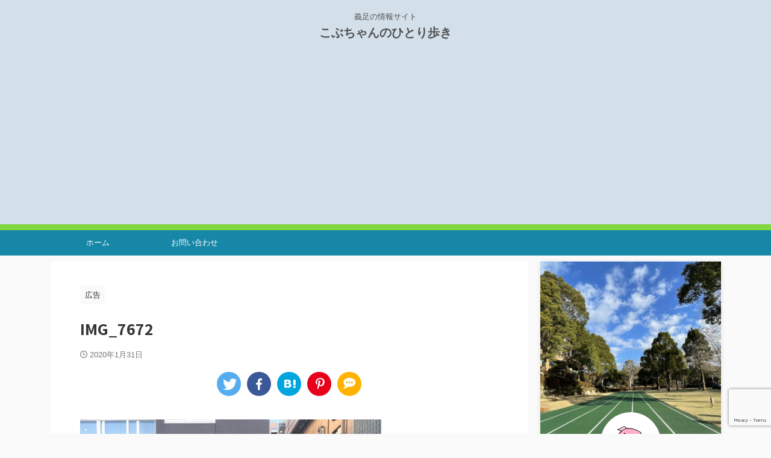

--- FILE ---
content_type: text/html; charset=UTF-8
request_url: https://gisokunoko.com/rehab-facility-tokyo/img_7672
body_size: 16259
content:

<!DOCTYPE html>
<!--[if lt IE 7]>
<html class="ie6" dir="ltr" lang="ja" prefix="og: https://ogp.me/ns#"> <![endif]-->
<!--[if IE 7]>
<html class="i7" dir="ltr" lang="ja" prefix="og: https://ogp.me/ns#"> <![endif]-->
<!--[if IE 8]>
<html class="ie" dir="ltr" lang="ja" prefix="og: https://ogp.me/ns#"> <![endif]-->
<!--[if gt IE 8]><!-->
<html dir="ltr" lang="ja" prefix="og: https://ogp.me/ns#" class="s-navi-search-overlay ">
	<!--<![endif]-->
	<head prefix="og: http://ogp.me/ns# fb: http://ogp.me/ns/fb# article: http://ogp.me/ns/article#">
		
	<!-- Global site tag (gtag.js) - Google Analytics -->
	<script async src="https://www.googletagmanager.com/gtag/js?id=UA-154372477-1"></script>
	<script>
	  window.dataLayer = window.dataLayer || [];
	  function gtag(){dataLayer.push(arguments);}
	  gtag('js', new Date());

	  gtag('config', 'UA-154372477-1');
	</script>
			<meta charset="UTF-8" >
		<meta name="viewport" content="width=device-width,initial-scale=1.0,user-scalable=no,viewport-fit=cover">
		<meta name="format-detection" content="telephone=no" >
		<meta name="referrer" content="no-referrer-when-downgrade"/>

					<meta name="robots" content="noindex,follow">
		
		<link rel="alternate" type="application/rss+xml" title="こぶちゃんのひとり歩き RSS Feed" href="https://gisokunoko.com/feed" />
		<link rel="pingback" href="https://gisokunoko.com/xmlrpc.php" >
		<!--[if lt IE 9]>
		<script src="https://gisokunoko.com/wp-content/themes/affinger/js/html5shiv.js"></script>
		<![endif]-->
				
		<!-- All in One SEO 4.5.7.2 - aioseo.com -->
		<meta name="robots" content="max-image-preview:large" />
		<meta name="google-site-verification" content="Tvn-rMGRyogZHu3hZNTM0bQm6qONi4vBJPClC-kBLsw" />
		<link rel="canonical" href="https://gisokunoko.com/rehab-facility-tokyo/img_7672" />
		<meta name="generator" content="All in One SEO (AIOSEO) 4.5.7.2" />
		<meta property="og:locale" content="ja_JP" />
		<meta property="og:site_name" content="こぶちゃんのひとり歩き | 義足の情報サイト" />
		<meta property="og:type" content="article" />
		<meta property="og:title" content="IMG_7672 | こぶちゃんのひとり歩き" />
		<meta property="og:url" content="https://gisokunoko.com/rehab-facility-tokyo/img_7672" />
		<meta property="article:published_time" content="2020-01-31T07:49:30+00:00" />
		<meta property="article:modified_time" content="2020-01-31T07:49:30+00:00" />
		<meta name="twitter:card" content="summary" />
		<meta name="twitter:site" content="@mia_amputee" />
		<meta name="twitter:title" content="IMG_7672 | こぶちゃんのひとり歩き" />
		<meta name="twitter:creator" content="@mia_amputee" />
		<script type="application/ld+json" class="aioseo-schema">
			{"@context":"https:\/\/schema.org","@graph":[{"@type":"BreadcrumbList","@id":"https:\/\/gisokunoko.com\/rehab-facility-tokyo\/img_7672#breadcrumblist","itemListElement":[{"@type":"ListItem","@id":"https:\/\/gisokunoko.com\/#listItem","position":1,"name":"\u5bb6","item":"https:\/\/gisokunoko.com\/","nextItem":"https:\/\/gisokunoko.com\/rehab-facility-tokyo\/img_7672#listItem"},{"@type":"ListItem","@id":"https:\/\/gisokunoko.com\/rehab-facility-tokyo\/img_7672#listItem","position":2,"name":"IMG_7672","previousItem":"https:\/\/gisokunoko.com\/#listItem"}]},{"@type":"ItemPage","@id":"https:\/\/gisokunoko.com\/rehab-facility-tokyo\/img_7672#itempage","url":"https:\/\/gisokunoko.com\/rehab-facility-tokyo\/img_7672","name":"IMG_7672 | \u3053\u3076\u3061\u3083\u3093\u306e\u3072\u3068\u308a\u6b69\u304d","inLanguage":"ja","isPartOf":{"@id":"https:\/\/gisokunoko.com\/#website"},"breadcrumb":{"@id":"https:\/\/gisokunoko.com\/rehab-facility-tokyo\/img_7672#breadcrumblist"},"author":{"@id":"https:\/\/gisokunoko.com\/author\/abientot#author"},"creator":{"@id":"https:\/\/gisokunoko.com\/author\/abientot#author"},"datePublished":"2020-01-31T16:49:30+09:00","dateModified":"2020-01-31T16:49:30+09:00"},{"@type":"Organization","@id":"https:\/\/gisokunoko.com\/#organization","name":"\u3053\u3076\u3061\u3083\u3093\u306e\u3072\u3068\u308a\u6b69\u304d","url":"https:\/\/gisokunoko.com\/","sameAs":["https:\/\/twitter.com\/mia_amputee"]},{"@type":"Person","@id":"https:\/\/gisokunoko.com\/author\/abientot#author","url":"https:\/\/gisokunoko.com\/author\/abientot","name":"\u3053\u3076\u3061\u3083\u3093","image":{"@type":"ImageObject","@id":"https:\/\/gisokunoko.com\/rehab-facility-tokyo\/img_7672#authorImage","url":"https:\/\/secure.gravatar.com\/avatar\/3a6a6e02da2f32cd43d3cdd61f15d646?s=96&r=g","width":96,"height":96,"caption":"\u3053\u3076\u3061\u3083\u3093"}},{"@type":"WebSite","@id":"https:\/\/gisokunoko.com\/#website","url":"https:\/\/gisokunoko.com\/","name":"\u3053\u3076\u3061\u3083\u3093\u306e\u3072\u3068\u308a\u6b69\u304d","description":"\u7fa9\u8db3\u306e\u60c5\u5831\u30b5\u30a4\u30c8","inLanguage":"ja","publisher":{"@id":"https:\/\/gisokunoko.com\/#organization"}}]}
		</script>
		<!-- All in One SEO -->

<title>IMG_7672 | こぶちゃんのひとり歩き</title>
<link rel='dns-prefetch' href='//ajax.googleapis.com' />
<link rel='stylesheet' id='wp-block-library-css' href='https://gisokunoko.com/wp-includes/css/dist/block-library/style.min.css?ver=6.4.3' type='text/css' media='all' />
<style id='rinkerg-gutenberg-rinker-style-inline-css' type='text/css'>
.wp-block-create-block-block{background-color:#21759b;color:#fff;padding:2px}

</style>
<style id='classic-theme-styles-inline-css' type='text/css'>
/*! This file is auto-generated */
.wp-block-button__link{color:#fff;background-color:#32373c;border-radius:9999px;box-shadow:none;text-decoration:none;padding:calc(.667em + 2px) calc(1.333em + 2px);font-size:1.125em}.wp-block-file__button{background:#32373c;color:#fff;text-decoration:none}
</style>
<style id='global-styles-inline-css' type='text/css'>
body{--wp--preset--color--black: #000000;--wp--preset--color--cyan-bluish-gray: #abb8c3;--wp--preset--color--white: #ffffff;--wp--preset--color--pale-pink: #f78da7;--wp--preset--color--vivid-red: #cf2e2e;--wp--preset--color--luminous-vivid-orange: #ff6900;--wp--preset--color--luminous-vivid-amber: #fcb900;--wp--preset--color--light-green-cyan: #eefaff;--wp--preset--color--vivid-green-cyan: #00d084;--wp--preset--color--pale-cyan-blue: #8ed1fc;--wp--preset--color--vivid-cyan-blue: #0693e3;--wp--preset--color--vivid-purple: #9b51e0;--wp--preset--color--soft-red: #e92f3d;--wp--preset--color--light-grayish-red: #fdf0f2;--wp--preset--color--vivid-yellow: #ffc107;--wp--preset--color--very-pale-yellow: #fffde7;--wp--preset--color--very-light-gray: #fafafa;--wp--preset--color--very-dark-gray: #313131;--wp--preset--color--original-color-a: #00B900;--wp--preset--color--original-color-b: #f4fff4;--wp--preset--color--original-color-c: #F3E5F5;--wp--preset--color--original-color-d: #9E9D24;--wp--preset--gradient--vivid-cyan-blue-to-vivid-purple: linear-gradient(135deg,rgba(6,147,227,1) 0%,rgb(155,81,224) 100%);--wp--preset--gradient--light-green-cyan-to-vivid-green-cyan: linear-gradient(135deg,rgb(122,220,180) 0%,rgb(0,208,130) 100%);--wp--preset--gradient--luminous-vivid-amber-to-luminous-vivid-orange: linear-gradient(135deg,rgba(252,185,0,1) 0%,rgba(255,105,0,1) 100%);--wp--preset--gradient--luminous-vivid-orange-to-vivid-red: linear-gradient(135deg,rgba(255,105,0,1) 0%,rgb(207,46,46) 100%);--wp--preset--gradient--very-light-gray-to-cyan-bluish-gray: linear-gradient(135deg,rgb(238,238,238) 0%,rgb(169,184,195) 100%);--wp--preset--gradient--cool-to-warm-spectrum: linear-gradient(135deg,rgb(74,234,220) 0%,rgb(151,120,209) 20%,rgb(207,42,186) 40%,rgb(238,44,130) 60%,rgb(251,105,98) 80%,rgb(254,248,76) 100%);--wp--preset--gradient--blush-light-purple: linear-gradient(135deg,rgb(255,206,236) 0%,rgb(152,150,240) 100%);--wp--preset--gradient--blush-bordeaux: linear-gradient(135deg,rgb(254,205,165) 0%,rgb(254,45,45) 50%,rgb(107,0,62) 100%);--wp--preset--gradient--luminous-dusk: linear-gradient(135deg,rgb(255,203,112) 0%,rgb(199,81,192) 50%,rgb(65,88,208) 100%);--wp--preset--gradient--pale-ocean: linear-gradient(135deg,rgb(255,245,203) 0%,rgb(182,227,212) 50%,rgb(51,167,181) 100%);--wp--preset--gradient--electric-grass: linear-gradient(135deg,rgb(202,248,128) 0%,rgb(113,206,126) 100%);--wp--preset--gradient--midnight: linear-gradient(135deg,rgb(2,3,129) 0%,rgb(40,116,252) 100%);--wp--preset--font-size--small: .8em;--wp--preset--font-size--medium: 20px;--wp--preset--font-size--large: 1.5em;--wp--preset--font-size--x-large: 42px;--wp--preset--font-size--st-regular: 1em;--wp--preset--font-size--huge: 3em;--wp--preset--spacing--20: 0.44rem;--wp--preset--spacing--30: 0.67rem;--wp--preset--spacing--40: 1rem;--wp--preset--spacing--50: 1.5rem;--wp--preset--spacing--60: 2.25rem;--wp--preset--spacing--70: 3.38rem;--wp--preset--spacing--80: 5.06rem;--wp--preset--shadow--natural: 6px 6px 9px rgba(0, 0, 0, 0.2);--wp--preset--shadow--deep: 12px 12px 50px rgba(0, 0, 0, 0.4);--wp--preset--shadow--sharp: 6px 6px 0px rgba(0, 0, 0, 0.2);--wp--preset--shadow--outlined: 6px 6px 0px -3px rgba(255, 255, 255, 1), 6px 6px rgba(0, 0, 0, 1);--wp--preset--shadow--crisp: 6px 6px 0px rgba(0, 0, 0, 1);}:where(.is-layout-flex){gap: 0.5em;}:where(.is-layout-grid){gap: 0.5em;}body .is-layout-flow > .alignleft{float: left;margin-inline-start: 0;margin-inline-end: 2em;}body .is-layout-flow > .alignright{float: right;margin-inline-start: 2em;margin-inline-end: 0;}body .is-layout-flow > .aligncenter{margin-left: auto !important;margin-right: auto !important;}body .is-layout-constrained > .alignleft{float: left;margin-inline-start: 0;margin-inline-end: 2em;}body .is-layout-constrained > .alignright{float: right;margin-inline-start: 2em;margin-inline-end: 0;}body .is-layout-constrained > .aligncenter{margin-left: auto !important;margin-right: auto !important;}body .is-layout-constrained > :where(:not(.alignleft):not(.alignright):not(.alignfull)){max-width: var(--wp--style--global--content-size);margin-left: auto !important;margin-right: auto !important;}body .is-layout-constrained > .alignwide{max-width: var(--wp--style--global--wide-size);}body .is-layout-flex{display: flex;}body .is-layout-flex{flex-wrap: wrap;align-items: center;}body .is-layout-flex > *{margin: 0;}body .is-layout-grid{display: grid;}body .is-layout-grid > *{margin: 0;}:where(.wp-block-columns.is-layout-flex){gap: 2em;}:where(.wp-block-columns.is-layout-grid){gap: 2em;}:where(.wp-block-post-template.is-layout-flex){gap: 1.25em;}:where(.wp-block-post-template.is-layout-grid){gap: 1.25em;}.has-black-color{color: var(--wp--preset--color--black) !important;}.has-cyan-bluish-gray-color{color: var(--wp--preset--color--cyan-bluish-gray) !important;}.has-white-color{color: var(--wp--preset--color--white) !important;}.has-pale-pink-color{color: var(--wp--preset--color--pale-pink) !important;}.has-vivid-red-color{color: var(--wp--preset--color--vivid-red) !important;}.has-luminous-vivid-orange-color{color: var(--wp--preset--color--luminous-vivid-orange) !important;}.has-luminous-vivid-amber-color{color: var(--wp--preset--color--luminous-vivid-amber) !important;}.has-light-green-cyan-color{color: var(--wp--preset--color--light-green-cyan) !important;}.has-vivid-green-cyan-color{color: var(--wp--preset--color--vivid-green-cyan) !important;}.has-pale-cyan-blue-color{color: var(--wp--preset--color--pale-cyan-blue) !important;}.has-vivid-cyan-blue-color{color: var(--wp--preset--color--vivid-cyan-blue) !important;}.has-vivid-purple-color{color: var(--wp--preset--color--vivid-purple) !important;}.has-black-background-color{background-color: var(--wp--preset--color--black) !important;}.has-cyan-bluish-gray-background-color{background-color: var(--wp--preset--color--cyan-bluish-gray) !important;}.has-white-background-color{background-color: var(--wp--preset--color--white) !important;}.has-pale-pink-background-color{background-color: var(--wp--preset--color--pale-pink) !important;}.has-vivid-red-background-color{background-color: var(--wp--preset--color--vivid-red) !important;}.has-luminous-vivid-orange-background-color{background-color: var(--wp--preset--color--luminous-vivid-orange) !important;}.has-luminous-vivid-amber-background-color{background-color: var(--wp--preset--color--luminous-vivid-amber) !important;}.has-light-green-cyan-background-color{background-color: var(--wp--preset--color--light-green-cyan) !important;}.has-vivid-green-cyan-background-color{background-color: var(--wp--preset--color--vivid-green-cyan) !important;}.has-pale-cyan-blue-background-color{background-color: var(--wp--preset--color--pale-cyan-blue) !important;}.has-vivid-cyan-blue-background-color{background-color: var(--wp--preset--color--vivid-cyan-blue) !important;}.has-vivid-purple-background-color{background-color: var(--wp--preset--color--vivid-purple) !important;}.has-black-border-color{border-color: var(--wp--preset--color--black) !important;}.has-cyan-bluish-gray-border-color{border-color: var(--wp--preset--color--cyan-bluish-gray) !important;}.has-white-border-color{border-color: var(--wp--preset--color--white) !important;}.has-pale-pink-border-color{border-color: var(--wp--preset--color--pale-pink) !important;}.has-vivid-red-border-color{border-color: var(--wp--preset--color--vivid-red) !important;}.has-luminous-vivid-orange-border-color{border-color: var(--wp--preset--color--luminous-vivid-orange) !important;}.has-luminous-vivid-amber-border-color{border-color: var(--wp--preset--color--luminous-vivid-amber) !important;}.has-light-green-cyan-border-color{border-color: var(--wp--preset--color--light-green-cyan) !important;}.has-vivid-green-cyan-border-color{border-color: var(--wp--preset--color--vivid-green-cyan) !important;}.has-pale-cyan-blue-border-color{border-color: var(--wp--preset--color--pale-cyan-blue) !important;}.has-vivid-cyan-blue-border-color{border-color: var(--wp--preset--color--vivid-cyan-blue) !important;}.has-vivid-purple-border-color{border-color: var(--wp--preset--color--vivid-purple) !important;}.has-vivid-cyan-blue-to-vivid-purple-gradient-background{background: var(--wp--preset--gradient--vivid-cyan-blue-to-vivid-purple) !important;}.has-light-green-cyan-to-vivid-green-cyan-gradient-background{background: var(--wp--preset--gradient--light-green-cyan-to-vivid-green-cyan) !important;}.has-luminous-vivid-amber-to-luminous-vivid-orange-gradient-background{background: var(--wp--preset--gradient--luminous-vivid-amber-to-luminous-vivid-orange) !important;}.has-luminous-vivid-orange-to-vivid-red-gradient-background{background: var(--wp--preset--gradient--luminous-vivid-orange-to-vivid-red) !important;}.has-very-light-gray-to-cyan-bluish-gray-gradient-background{background: var(--wp--preset--gradient--very-light-gray-to-cyan-bluish-gray) !important;}.has-cool-to-warm-spectrum-gradient-background{background: var(--wp--preset--gradient--cool-to-warm-spectrum) !important;}.has-blush-light-purple-gradient-background{background: var(--wp--preset--gradient--blush-light-purple) !important;}.has-blush-bordeaux-gradient-background{background: var(--wp--preset--gradient--blush-bordeaux) !important;}.has-luminous-dusk-gradient-background{background: var(--wp--preset--gradient--luminous-dusk) !important;}.has-pale-ocean-gradient-background{background: var(--wp--preset--gradient--pale-ocean) !important;}.has-electric-grass-gradient-background{background: var(--wp--preset--gradient--electric-grass) !important;}.has-midnight-gradient-background{background: var(--wp--preset--gradient--midnight) !important;}.has-small-font-size{font-size: var(--wp--preset--font-size--small) !important;}.has-medium-font-size{font-size: var(--wp--preset--font-size--medium) !important;}.has-large-font-size{font-size: var(--wp--preset--font-size--large) !important;}.has-x-large-font-size{font-size: var(--wp--preset--font-size--x-large) !important;}
.wp-block-navigation a:where(:not(.wp-element-button)){color: inherit;}
:where(.wp-block-post-template.is-layout-flex){gap: 1.25em;}:where(.wp-block-post-template.is-layout-grid){gap: 1.25em;}
:where(.wp-block-columns.is-layout-flex){gap: 2em;}:where(.wp-block-columns.is-layout-grid){gap: 2em;}
.wp-block-pullquote{font-size: 1.5em;line-height: 1.6;}
</style>
<link rel='stylesheet' id='contact-form-7-css' href='https://gisokunoko.com/wp-content/plugins/contact-form-7/includes/css/styles.css?ver=5.7.4' type='text/css' media='all' />
<link rel='stylesheet' id='yyi_rinker_stylesheet-css' href='https://gisokunoko.com/wp-content/plugins/yyi-rinker/css/style.css?v=1.10.2&#038;ver=6.4.3' type='text/css' media='all' />
<link rel='stylesheet' id='normalize-css' href='https://gisokunoko.com/wp-content/themes/affinger/css/normalize.css?ver=1.5.9' type='text/css' media='all' />
<link rel='stylesheet' id='st_svg-css' href='https://gisokunoko.com/wp-content/themes/affinger/st_svg/style.css?ver=6.4.3' type='text/css' media='all' />
<link rel='stylesheet' id='slick-css' href='https://gisokunoko.com/wp-content/themes/affinger/vendor/slick/slick.css?ver=1.8.0' type='text/css' media='all' />
<link rel='stylesheet' id='slick-theme-css' href='https://gisokunoko.com/wp-content/themes/affinger/vendor/slick/slick-theme.css?ver=1.8.0' type='text/css' media='all' />
<link rel='stylesheet' id='fonts-googleapis-notosansjp-css' href='//fonts.googleapis.com/css?family=Noto+Sans+JP%3A400%2C700&#038;display=swap&#038;subset=japanese&#038;ver=6.4.3' type='text/css' media='all' />
<link rel='stylesheet' id='style-css' href='https://gisokunoko.com/wp-content/themes/affinger/style.css?ver=6.4.3' type='text/css' media='all' />
<link rel='stylesheet' id='child-style-css' href='https://gisokunoko.com/wp-content/themes/affinger-child/style.css?ver=6.4.3' type='text/css' media='all' />
<link rel='stylesheet' id='single-css' href='https://gisokunoko.com/wp-content/themes/affinger/st-rankcss.php' type='text/css' media='all' />
<link rel='stylesheet' id='amazonjs-css' href='https://gisokunoko.com/wp-content/plugins/amazonjs/css/amazonjs.css?ver=0.10' type='text/css' media='all' />
<link rel='stylesheet' id='jquery-lazyloadxt-spinner-css-css' href='//gisokunoko.com/wp-content/plugins/a3-lazy-load/assets/css/jquery.lazyloadxt.spinner.css?ver=6.4.3' type='text/css' media='all' />
<link rel='stylesheet' id='a3a3_lazy_load-css' href='//gisokunoko.com/wp-content/uploads/sass/a3_lazy_load.min.css?ver=1586742050' type='text/css' media='all' />
<link rel='stylesheet' id='st-themecss-css' href='https://gisokunoko.com/wp-content/themes/affinger/st-themecss-loader.php?ver=6.4.3' type='text/css' media='all' />
<script type="text/javascript" src="//ajax.googleapis.com/ajax/libs/jquery/1.11.3/jquery.min.js?ver=1.11.3" id="jquery-js"></script>
<link rel="https://api.w.org/" href="https://gisokunoko.com/wp-json/" /><link rel="alternate" type="application/json" href="https://gisokunoko.com/wp-json/wp/v2/media/2499" /><link rel='shortlink' href='https://gisokunoko.com/?p=2499' />
<link rel="alternate" type="application/json+oembed" href="https://gisokunoko.com/wp-json/oembed/1.0/embed?url=https%3A%2F%2Fgisokunoko.com%2Frehab-facility-tokyo%2Fimg_7672" />
<link rel="alternate" type="text/xml+oembed" href="https://gisokunoko.com/wp-json/oembed/1.0/embed?url=https%3A%2F%2Fgisokunoko.com%2Frehab-facility-tokyo%2Fimg_7672&#038;format=xml" />
<style>
.yyi-rinker-images {
    display: flex;
    justify-content: center;
    align-items: center;
    position: relative;

}
div.yyi-rinker-image img.yyi-rinker-main-img.hidden {
    display: none;
}

.yyi-rinker-images-arrow {
    cursor: pointer;
    position: absolute;
    top: 50%;
    display: block;
    margin-top: -11px;
    opacity: 0.6;
    width: 22px;
}

.yyi-rinker-images-arrow-left{
    left: -10px;
}
.yyi-rinker-images-arrow-right{
    right: -10px;
}

.yyi-rinker-images-arrow-left.hidden {
    display: none;
}

.yyi-rinker-images-arrow-right.hidden {
    display: none;
}
div.yyi-rinker-contents.yyi-rinker-design-tate  div.yyi-rinker-box{
    flex-direction: column;
}

div.yyi-rinker-contents.yyi-rinker-design-slim div.yyi-rinker-box .yyi-rinker-links {
    flex-direction: column;
}

div.yyi-rinker-contents.yyi-rinker-design-slim div.yyi-rinker-info {
    width: 100%;
}

div.yyi-rinker-contents.yyi-rinker-design-slim .yyi-rinker-title {
    text-align: center;
}

div.yyi-rinker-contents.yyi-rinker-design-slim .yyi-rinker-links {
    text-align: center;
}
div.yyi-rinker-contents.yyi-rinker-design-slim .yyi-rinker-image {
    margin: auto;
}

div.yyi-rinker-contents.yyi-rinker-design-slim div.yyi-rinker-info ul.yyi-rinker-links li {
	align-self: stretch;
}
div.yyi-rinker-contents.yyi-rinker-design-slim div.yyi-rinker-box div.yyi-rinker-info {
	padding: 0;
}
div.yyi-rinker-contents.yyi-rinker-design-slim div.yyi-rinker-box {
	flex-direction: column;
	padding: 14px 5px 0;
}

.yyi-rinker-design-slim div.yyi-rinker-box div.yyi-rinker-info {
	text-align: center;
}

.yyi-rinker-design-slim div.price-box span.price {
	display: block;
}

div.yyi-rinker-contents.yyi-rinker-design-slim div.yyi-rinker-info div.yyi-rinker-title a{
	font-size:16px;
}

div.yyi-rinker-contents.yyi-rinker-design-slim ul.yyi-rinker-links li.amazonkindlelink:before,  div.yyi-rinker-contents.yyi-rinker-design-slim ul.yyi-rinker-links li.amazonlink:before,  div.yyi-rinker-contents.yyi-rinker-design-slim ul.yyi-rinker-links li.rakutenlink:before,  div.yyi-rinker-contents.yyi-rinker-design-slim ul.yyi-rinker-links li.yahoolink:before {
	font-size:12px;
}

div.yyi-rinker-contents.yyi-rinker-design-slim ul.yyi-rinker-links li a {
	font-size: 13px;
}
.entry-content ul.yyi-rinker-links li {
	padding: 0;
}

div.yyi-rinker-contents .yyi-rinker-attention.attention_desing_right_ribbon {
    width: 89px;
    height: 91px;
    position: absolute;
    top: -1px;
    right: -1px;
    left: auto;
    overflow: hidden;
}

div.yyi-rinker-contents .yyi-rinker-attention.attention_desing_right_ribbon span {
    display: inline-block;
    width: 146px;
    position: absolute;
    padding: 4px 0;
    left: -13px;
    top: 12px;
    text-align: center;
    font-size: 12px;
    line-height: 24px;
    -webkit-transform: rotate(45deg);
    transform: rotate(45deg);
    box-shadow: 0 1px 3px rgba(0, 0, 0, 0.2);
}

div.yyi-rinker-contents .yyi-rinker-attention.attention_desing_right_ribbon {
    background: none;
}
.yyi-rinker-attention.attention_desing_right_ribbon .yyi-rinker-attention-after,
.yyi-rinker-attention.attention_desing_right_ribbon .yyi-rinker-attention-before{
display:none;
}
div.yyi-rinker-use-right_ribbon div.yyi-rinker-title {
    margin-right: 2rem;
}

				</style><meta name="google-site-verification" content="Tvn-rMGRyogZHu3hZNTM0bQm6qONi4vBJPCIC-kBLsw" />
<script async src="https://pagead2.googlesyndication.com/pagead/js/adsbygoogle.js?client=ca-pub-5835749172494825"
     crossorigin="anonymous"></script>
<link rel="icon" href="https://gisokunoko.com/wp-content/uploads/2019/12/cropped-こぶちゃんイラスト-32x32.png" sizes="32x32" />
<link rel="icon" href="https://gisokunoko.com/wp-content/uploads/2019/12/cropped-こぶちゃんイラスト-192x192.png" sizes="192x192" />
<link rel="apple-touch-icon" href="https://gisokunoko.com/wp-content/uploads/2019/12/cropped-こぶちゃんイラスト-180x180.png" />
<meta name="msapplication-TileImage" content="https://gisokunoko.com/wp-content/uploads/2019/12/cropped-こぶちゃんイラスト-270x270.png" />
		
<!-- OGP -->

<meta property="og:type" content="article">
<meta property="og:title" content="IMG_7672">
<meta property="og:url" content="https://gisokunoko.com/rehab-facility-tokyo/img_7672">
<meta property="og:description" content="">
<meta property="og:site_name" content="こぶちゃんのひとり歩き">
<meta property="og:image" content="//gisokunoko.com/wp-content/plugins/a3-lazy-load/assets/images/lazy_placeholder.gif">


	<meta property="article:published_time" content="2020-01-31T16:49:30+09:00" />
		<meta property="article:author" content="こぶちゃん" />

				<meta name="twitter:card" content="summary_large_image">
	
	<meta name="twitter:site" content="@mia_amputee">
	<meta name="twitter:title" content="IMG_7672">
	<meta name="twitter:description" content="">
	<meta name="twitter:image" content="//gisokunoko.com/wp-content/plugins/a3-lazy-load/assets/images/lazy_placeholder.gif">
<!-- /OGP -->
		


<script>
	(function (window, document, $, undefined) {
		'use strict';

		var SlideBox = (function () {
			/**
			 * @param $element
			 *
			 * @constructor
			 */
			function SlideBox($element) {
				this._$element = $element;
			}

			SlideBox.prototype.$content = function () {
				return this._$element.find('[data-st-slidebox-content]');
			};

			SlideBox.prototype.$toggle = function () {
				return this._$element.find('[data-st-slidebox-toggle]');
			};

			SlideBox.prototype.$icon = function () {
				return this._$element.find('[data-st-slidebox-icon]');
			};

			SlideBox.prototype.$text = function () {
				return this._$element.find('[data-st-slidebox-text]');
			};

			SlideBox.prototype.is_expanded = function () {
				return !!(this._$element.filter('[data-st-slidebox-expanded="true"]').length);
			};

			SlideBox.prototype.expand = function () {
				var self = this;

				this.$content().slideDown()
					.promise()
					.then(function () {
						var $icon = self.$icon();
						var $text = self.$text();

						$icon.removeClass($icon.attr('data-st-slidebox-icon-collapsed'))
							.addClass($icon.attr('data-st-slidebox-icon-expanded'))

						$text.text($text.attr('data-st-slidebox-text-expanded'))

						self._$element.removeClass('is-collapsed')
							.addClass('is-expanded');

						self._$element.attr('data-st-slidebox-expanded', 'true');
					});
			};

			SlideBox.prototype.collapse = function () {
				var self = this;

				this.$content().slideUp()
					.promise()
					.then(function () {
						var $icon = self.$icon();
						var $text = self.$text();

						$icon.removeClass($icon.attr('data-st-slidebox-icon-expanded'))
							.addClass($icon.attr('data-st-slidebox-icon-collapsed'))

						$text.text($text.attr('data-st-slidebox-text-collapsed'))

						self._$element.removeClass('is-expanded')
							.addClass('is-collapsed');

						self._$element.attr('data-st-slidebox-expanded', 'false');
					});
			};

			SlideBox.prototype.toggle = function () {
				if (this.is_expanded()) {
					this.collapse();
				} else {
					this.expand();
				}
			};

			SlideBox.prototype.add_event_listeners = function () {
				var self = this;

				this.$toggle().on('click', function (event) {
					self.toggle();
				});
			};

			SlideBox.prototype.initialize = function () {
				this.add_event_listeners();
			};

			return SlideBox;
		}());

		function on_ready() {
			var slideBoxes = [];

			$('[data-st-slidebox]').each(function () {
				var $element = $(this);
				var slideBox = new SlideBox($element);

				slideBoxes.push(slideBox);

				slideBox.initialize();
			});

			return slideBoxes;
		}

		$(on_ready);
	}(window, window.document, jQuery));
</script>


<script>
	(function (window, document, $, undefined) {
		'use strict';

		$(function(){
			/* 第一階層のみの目次にクラスを挿入 */
			$("#toc_container:not(:has(ul ul))").addClass("only-toc");
			/* アコーディオンメニュー内のカテゴリにクラス追加 */
			$(".st-ac-box ul:has(.cat-item)").each(function(){
				$(this).addClass("st-ac-cat");
			});
		});
	}(window, window.document, jQuery));
</script>

<script>
	(function (window, document, $, undefined) {
		'use strict';

		$(function(){
									$('.st-star').parent('.rankh4').css('padding-bottom','5px'); // スターがある場合のランキング見出し調整
		});
	}(window, window.document, jQuery));
</script>



	<script>
		(function (window, document, $, undefined) {
			'use strict';

			$(function() {
				$('.is-style-st-paragraph-kaiwa').wrapInner('<span class="st-paragraph-kaiwa-text">');
			});
		}(window, window.document, jQuery));
	</script>

	<script>
		(function (window, document, $, undefined) {
			'use strict';

			$(function() {
				$('.is-style-st-paragraph-kaiwa-b').wrapInner('<span class="st-paragraph-kaiwa-text">');
			});
		}(window, window.document, jQuery));
	</script>

<script>
	/* Gutenbergスタイルを調整 */
	(function (window, document, $, undefined) {
		'use strict';

		$(function() {
			$( '[class^="is-style-st-paragraph-"],[class*=" is-style-st-paragraph-"]' ).wrapInner( '<span class="st-noflex"></span>' );
		});
	}(window, window.document, jQuery));
</script>



			</head>
	<body class="attachment attachment-template-default single single-attachment postid-2499 attachmentid-2499 attachment-jpeg not-front-page" >				<div id="st-ami">
				<div id="wrapper" class="">
				<div id="wrapper-in">

					

<header id="st-headwide">
	<div id="header-full">
		<div id="headbox-bg">
			<div id="headbox">

					<nav id="s-navi" class="pcnone" data-st-nav data-st-nav-type="normal">
		<dl class="acordion is-active" data-st-nav-primary>
			<dt class="trigger">
				<p class="acordion_button"><span class="op op-menu"><i class="st-fa st-svg-menu"></i></span></p>

				
									<div id="st-mobile-logo"></div>
				
				<!-- 追加メニュー -->
				
				<!-- 追加メニュー2 -->
				
			</dt>

			<dd class="acordion_tree">
				<div class="acordion_tree_content">

					

												<div class="menu-global-navi-container"><ul id="menu-global-navi" class="menu"><li id="menu-item-435" class="menu-item menu-item-type-custom menu-item-object-custom menu-item-home menu-item-435"><a href="https://gisokunoko.com/"><span class="menu-item-label">ホーム</span></a></li>
<li id="menu-item-433" class="menu-item menu-item-type-post_type menu-item-object-page menu-item-433"><a href="https://gisokunoko.com/contact-form"><span class="menu-item-label">お問い合わせ</span></a></li>
</ul></div>						<div class="clear"></div>

					
				</div>
			</dd>

					</dl>

					</nav>

									<div id="header-l">
						
						<div id="st-text-logo">
							
    
		
			<!-- キャプション -->
			
				          		 	 <p class="descr sitenametop">
           		     	義足の情報サイト           			 </p>
				
			
			<!-- ロゴ又はブログ名 -->
			          		  <p class="sitename"><a href="https://gisokunoko.com/">
              		                  		    こぶちゃんのひとり歩き               		           		  </a></p>
        				<!-- ロゴ又はブログ名ここまで -->

		
	
						</div>
					</div><!-- /#header-l -->
				
				<div id="header-r" class="smanone">
					
				</div><!-- /#header-r -->

			</div><!-- /#headbox -->
		</div><!-- /#headbox-bg clearfix -->

		
		
		
		
			

			<div id="gazou-wide">
					<div id="st-menubox">
			<div id="st-menuwide">
				<nav class="smanone clearfix"><ul id="menu-global-navi-1" class="menu"><li class="menu-item menu-item-type-custom menu-item-object-custom menu-item-home menu-item-435"><a href="https://gisokunoko.com/">ホーム</a></li>
<li class="menu-item menu-item-type-post_type menu-item-object-page menu-item-433"><a href="https://gisokunoko.com/contact-form">お問い合わせ</a></li>
</ul></nav>			</div>
		</div>
										<div id="st-headerbox">
						<div id="st-header">
						</div>
					</div>
									</div>
		
	</div><!-- #header-full -->

	





</header>

					<div id="content-w">

						
						
	
			<div id="st-header-post-under-box" class="st-header-post-no-data "
		     style="">
			<div class="st-dark-cover">
							</div>
		</div>
	
<div id="content" class="clearfix">
	<div id="contentInner">
		<main>
			<article>
														<div id="post-2499" class="post st-custom post-2499 attachment type-attachment status-inherit hentry">
				
					
																
					
					<!--ぱんくず -->
										<!--/ ぱんくず -->

					<!--ループ開始 -->
															
																									<p class="st-catgroup">
																	<span class="catname st-catid-ad">広告</span>
																							</p>
						
						<h1 class="entry-title">IMG_7672</h1>

						
	<div class="blogbox ">
		<p><span class="kdate">
								<i class="st-fa st-svg-clock-o"></i><time class="updated" datetime="2020-01-31T16:49:30+0900">2020年1月31日</time>
						</span></p>
	</div>
					
					
											<div class="st-sns-top">						
							
	
	<div class="sns st-sns-singular">
	<ul class="clearfix">
					<!--ツイートボタン-->
			<li class="twitter">
			<a rel="nofollow" onclick="window.open('//twitter.com/intent/tweet?url=https%3A%2F%2Fgisokunoko.com%2Frehab-facility-tokyo%2Fimg_7672&text=IMG_7672&via=mia_amputee&tw_p=tweetbutton', '', 'width=500,height=450'); return false;"><i class="st-fa st-svg-twitter"></i><span class="snstext " >Twitter</span></a>
			</li>
		
					<!--シェアボタン-->
			<li class="facebook">
			<a href="//www.facebook.com/sharer.php?src=bm&u=https%3A%2F%2Fgisokunoko.com%2Frehab-facility-tokyo%2Fimg_7672&t=IMG_7672" target="_blank" rel="nofollow noopener"><i class="st-fa st-svg-facebook"></i><span class="snstext " >Share</span>
			</a>
			</li>
		
		
					<!--はてブボタン-->
			<li class="hatebu">
				<a href="//b.hatena.ne.jp/entry/https://gisokunoko.com/rehab-facility-tokyo/img_7672" class="hatena-bookmark-button" data-hatena-bookmark-layout="simple" title="IMG_7672" rel="nofollow"><i class="st-fa st-svg-hateb"></i><span class="snstext " >Hatena</span>
				</a><script type="text/javascript" src="//b.st-hatena.com/js/bookmark_button.js" charset="utf-8" async="async"></script>

			</li>
		
					<!--Pinterestボタン-->
			<li class="sns-pinterest">
				<a data-pin-do="buttonPin" data-pin-custom="true" data-pin-tall="true" data-pin-round="true" href="https://www.pinterest.com/pin/create/button/?url=https%3A%2F%2Fgisokunoko.com%2Frehab-facility-tokyo%2Fimg_7672&media=//gisokunoko.com/wp-content/plugins/a3-lazy-load/assets/images/lazy_placeholder.gif&description=" rel="nofollow"><i class="st-fa st-svg-pinterest-p" aria-hidden="true"></i><span class="snstext" >Pinterest</span></a>
			</li>
		
		
					<!--コメントリンクボタン-->
			<li class="sns-comment">
				<a href="#comments"><i class="st-fa st-svg-commenting" aria-hidden="true"></i><span class="snstext" >コメント</span></a>
			</li>
		
		
	</ul>

	</div>

							</div>
					
					<div class="mainbox">
						<div id="nocopy" ><!-- コピー禁止エリアここから -->
							
							
							
							<div class="entry-content">
								<p class="attachment"><a href='https://gisokunoko.com/wp-content/uploads/2020/01/IMG_7672-scaled.jpeg'><img decoding="async" width="500" height="375" src="//gisokunoko.com/wp-content/plugins/a3-lazy-load/assets/images/lazy_placeholder.gif" data-lazy-type="image" data-src="https://gisokunoko.com/wp-content/uploads/2020/01/IMG_7672-500x375.jpeg" class="lazy lazy-hidden attachment-medium size-medium" alt="" srcset="" data-srcset="https://gisokunoko.com/wp-content/uploads/2020/01/IMG_7672-500x375.jpeg 500w, https://gisokunoko.com/wp-content/uploads/2020/01/IMG_7672-800x600.jpeg 800w, https://gisokunoko.com/wp-content/uploads/2020/01/IMG_7672-300x225.jpeg 300w, https://gisokunoko.com/wp-content/uploads/2020/01/IMG_7672-768x576.jpeg 768w, https://gisokunoko.com/wp-content/uploads/2020/01/IMG_7672-1536x1152.jpeg 1536w, https://gisokunoko.com/wp-content/uploads/2020/01/IMG_7672-2048x1536.jpeg 2048w" sizes="(max-width: 500px) 100vw, 500px" /><noscript><img decoding="async" width="500" height="375" src="https://gisokunoko.com/wp-content/uploads/2020/01/IMG_7672-500x375.jpeg" class="attachment-medium size-medium" alt="" srcset="https://gisokunoko.com/wp-content/uploads/2020/01/IMG_7672-500x375.jpeg 500w, https://gisokunoko.com/wp-content/uploads/2020/01/IMG_7672-800x600.jpeg 800w, https://gisokunoko.com/wp-content/uploads/2020/01/IMG_7672-300x225.jpeg 300w, https://gisokunoko.com/wp-content/uploads/2020/01/IMG_7672-768x576.jpeg 768w, https://gisokunoko.com/wp-content/uploads/2020/01/IMG_7672-1536x1152.jpeg 1536w, https://gisokunoko.com/wp-content/uploads/2020/01/IMG_7672-2048x1536.jpeg 2048w" sizes="(max-width: 500px) 100vw, 500px" /></noscript></a></p>
							</div>
						</div><!-- コピー禁止エリアここまで -->

												
					<div class="adbox">
				
							
	
									<div style="padding-top:10px;">
						
		
	
					</div>
							</div>
			

						
					</div><!-- .mainboxここまで -->

																
					
					
	
	<div class="sns st-sns-singular">
	<ul class="clearfix">
					<!--ツイートボタン-->
			<li class="twitter">
			<a rel="nofollow" onclick="window.open('//twitter.com/intent/tweet?url=https%3A%2F%2Fgisokunoko.com%2Frehab-facility-tokyo%2Fimg_7672&text=IMG_7672&via=mia_amputee&tw_p=tweetbutton', '', 'width=500,height=450'); return false;"><i class="st-fa st-svg-twitter"></i><span class="snstext " >Twitter</span></a>
			</li>
		
					<!--シェアボタン-->
			<li class="facebook">
			<a href="//www.facebook.com/sharer.php?src=bm&u=https%3A%2F%2Fgisokunoko.com%2Frehab-facility-tokyo%2Fimg_7672&t=IMG_7672" target="_blank" rel="nofollow noopener"><i class="st-fa st-svg-facebook"></i><span class="snstext " >Share</span>
			</a>
			</li>
		
		
					<!--はてブボタン-->
			<li class="hatebu">
				<a href="//b.hatena.ne.jp/entry/https://gisokunoko.com/rehab-facility-tokyo/img_7672" class="hatena-bookmark-button" data-hatena-bookmark-layout="simple" title="IMG_7672" rel="nofollow"><i class="st-fa st-svg-hateb"></i><span class="snstext " >Hatena</span>
				</a><script type="text/javascript" src="//b.st-hatena.com/js/bookmark_button.js" charset="utf-8" async="async"></script>

			</li>
		
					<!--Pinterestボタン-->
			<li class="sns-pinterest">
				<a data-pin-do="buttonPin" data-pin-custom="true" data-pin-tall="true" data-pin-round="true" href="https://www.pinterest.com/pin/create/button/?url=https%3A%2F%2Fgisokunoko.com%2Frehab-facility-tokyo%2Fimg_7672&media=//gisokunoko.com/wp-content/plugins/a3-lazy-load/assets/images/lazy_placeholder.gif&description=" rel="nofollow"><i class="st-fa st-svg-pinterest-p" aria-hidden="true"></i><span class="snstext" >Pinterest</span></a>
			</li>
		
		
					<!--コメントリンクボタン-->
			<li class="sns-comment">
				<a href="#comments"><i class="st-fa st-svg-commenting" aria-hidden="true"></i><span class="snstext" >コメント</span></a>
			</li>
		
		
	</ul>

	</div>

											
											<p class="tagst">
							<i class="st-fa st-svg-folder-open-o" aria-hidden="true"></i>-<br/>
													</p>
					
					<aside>
						<p class="author" style="display:none;"><a href="https://gisokunoko.com/author/abientot" title="こぶちゃん" class="vcard author"><span class="fn">author</span></a></p>
																		<!--ループ終了-->

																					<hr class="hrcss">

<div id="comments">
	
		<div id="respond" class="comment-respond">
		<h3 id="reply-title" class="comment-reply-title">comment <small><a rel="nofollow" id="cancel-comment-reply-link" href="/rehab-facility-tokyo/img_7672#respond" style="display:none;">コメントをキャンセル</a></small></h3><form action="https://gisokunoko.com/wp-comments-post.php" method="post" id="commentform" class="comment-form"><p class="comment-notes"><span id="email-notes">メールアドレスが公開されることはありません。</span> <span class="required-field-message"><span class="required">※</span> が付いている欄は必須項目です</span></p><p class="comment-form-comment"><label for="comment">コメント <span class="required">※</span></label> <textarea id="comment" name="comment" cols="45" rows="8" maxlength="65525" required="required"></textarea></p><p class="comment-form-author"><label for="author">名前 <span class="required">※</span></label> <input id="author" name="author" type="text" value="" size="30" maxlength="245" autocomplete="name" required="required" /></p>
<p class="comment-form-email"><label for="email">メール <span class="required">※</span></label> <input id="email" name="email" type="text" value="" size="30" maxlength="100" aria-describedby="email-notes" autocomplete="email" required="required" /></p>
<p class="comment-form-url"><label for="url">サイト</label> <input id="url" name="url" type="text" value="" size="30" maxlength="200" autocomplete="url" /></p>
<p class="comment-form-cookies-consent"><input id="wp-comment-cookies-consent" name="wp-comment-cookies-consent" type="checkbox" value="yes" /> <label for="wp-comment-cookies-consent">次回のコメントで使用するためブラウザーに自分の名前、メールアドレス、サイトを保存する。</label></p>
<p class="form-submit"><input name="submit" type="submit" id="submit" class="submit" value="送信" /> <input type='hidden' name='comment_post_ID' value='2499' id='comment_post_ID' />
<input type='hidden' name='comment_parent' id='comment_parent' value='0' />
</p><p style="display: none !important;" class="akismet-fields-container" data-prefix="ak_"><label>&#916;<textarea name="ak_hp_textarea" cols="45" rows="8" maxlength="100"></textarea></label><input type="hidden" id="ak_js_1" name="ak_js" value="30"/><script>document.getElementById( "ak_js_1" ).setAttribute( "value", ( new Date() ).getTime() );</script></p><p class="tsa_param_field_tsa_" style="display:none;">email confirm<span class="required">*</span><input type="text" name="tsa_email_param_field___" id="tsa_email_param_field___" size="30" value="" />
	</p><p class="tsa_param_field_tsa_2" style="display:none;">post date<span class="required">*</span><input type="text" name="tsa_param_field_tsa_3" id="tsa_param_field_tsa_3" size="30" value="2026-01-24 10:59:49" />
	</p><p id="throwsSpamAway">日本語が含まれない投稿は無視されますのでご注意ください。（スパム対策）</p></form>	</div><!-- #respond -->
	</div>


<!-- END singer -->
													
						<!--関連記事-->
						
	
	<h4 class="point"><span class="point-in">関連記事</span></h4>

	
<div class="kanren" data-st-load-more-content
     data-st-load-more-id="1a97f1a6-7627-4969-af0e-7c34b4746dac">
			
			
						
			<dl class="clearfix">
				<dt><a href="https://gisokunoko.com/toilet-aboveknee-amputee">
						
															<img width="150" height="84" src="//gisokunoko.com/wp-content/plugins/a3-lazy-load/assets/images/lazy_placeholder.gif" data-lazy-type="image" data-src="https://gisokunoko.com/wp-content/uploads/2020/04/cache_f3fa90fb-50a0-492b-c9b0-1b56224632e5.png" class="lazy lazy-hidden attachment-st_thumb150 size-st_thumb150 wp-post-image" alt="トイレ事情" decoding="async" srcset="" data-srcset="https://gisokunoko.com/wp-content/uploads/2020/04/cache_f3fa90fb-50a0-492b-c9b0-1b56224632e5.png 840w, https://gisokunoko.com/wp-content/uploads/2020/04/cache_f3fa90fb-50a0-492b-c9b0-1b56224632e5-500x282.png 500w, https://gisokunoko.com/wp-content/uploads/2020/04/cache_f3fa90fb-50a0-492b-c9b0-1b56224632e5-800x450.png 800w, https://gisokunoko.com/wp-content/uploads/2020/04/cache_f3fa90fb-50a0-492b-c9b0-1b56224632e5-300x169.png 300w, https://gisokunoko.com/wp-content/uploads/2020/04/cache_f3fa90fb-50a0-492b-c9b0-1b56224632e5-768x432.png 768w, https://gisokunoko.com/wp-content/uploads/2020/04/cache_f3fa90fb-50a0-492b-c9b0-1b56224632e5-120x68.png 120w, https://gisokunoko.com/wp-content/uploads/2020/04/cache_f3fa90fb-50a0-492b-c9b0-1b56224632e5-160x90.png 160w, https://gisokunoko.com/wp-content/uploads/2020/04/cache_f3fa90fb-50a0-492b-c9b0-1b56224632e5-320x180.png 320w" sizes="(max-width: 150px) 100vw, 150px" /><noscript><img width="150" height="84" src="https://gisokunoko.com/wp-content/uploads/2020/04/cache_f3fa90fb-50a0-492b-c9b0-1b56224632e5.png" class="attachment-st_thumb150 size-st_thumb150 wp-post-image" alt="トイレ事情" decoding="async" srcset="https://gisokunoko.com/wp-content/uploads/2020/04/cache_f3fa90fb-50a0-492b-c9b0-1b56224632e5.png 840w, https://gisokunoko.com/wp-content/uploads/2020/04/cache_f3fa90fb-50a0-492b-c9b0-1b56224632e5-500x282.png 500w, https://gisokunoko.com/wp-content/uploads/2020/04/cache_f3fa90fb-50a0-492b-c9b0-1b56224632e5-800x450.png 800w, https://gisokunoko.com/wp-content/uploads/2020/04/cache_f3fa90fb-50a0-492b-c9b0-1b56224632e5-300x169.png 300w, https://gisokunoko.com/wp-content/uploads/2020/04/cache_f3fa90fb-50a0-492b-c9b0-1b56224632e5-768x432.png 768w, https://gisokunoko.com/wp-content/uploads/2020/04/cache_f3fa90fb-50a0-492b-c9b0-1b56224632e5-120x68.png 120w, https://gisokunoko.com/wp-content/uploads/2020/04/cache_f3fa90fb-50a0-492b-c9b0-1b56224632e5-160x90.png 160w, https://gisokunoko.com/wp-content/uploads/2020/04/cache_f3fa90fb-50a0-492b-c9b0-1b56224632e5-320x180.png 320w" sizes="(max-width: 150px) 100vw, 150px" /></noscript>							
											</a></dt>
				<dd>
					
	
	<p class="st-catgroup itiran-category">
		<a href="https://gisokunoko.com/category/prosthetic-leg" title="View all posts in 義足" rel="category tag"><span class="catname st-catid50">義足</span></a>	</p>

					<h5 class="kanren-t">
						<a href="https://gisokunoko.com/toilet-aboveknee-amputee">人には聞きづらいトイレ事情。私がトイレで大腿義足を外す３つの理由</a>
					</h5>

						<div class="st-excerpt smanone">
		<p>こんにちは！義足ユーザーのこぶちゃんです。 そんなちょっと人には聞きづらいけど聞いてみたい質問にお答えします。 結論から言うと、私はトイレで義足を外しています。 それには3つ理由があります。 当初はト ... </p>
	</div>

					
				</dd>
			</dl>
		
			
						
			<dl class="clearfix">
				<dt><a href="https://gisokunoko.com/postamputation-hospitalization-period">
						
															<img width="150" height="100" src="//gisokunoko.com/wp-content/plugins/a3-lazy-load/assets/images/lazy_placeholder.gif" data-lazy-type="image" data-src="https://gisokunoko.com/wp-content/uploads/2019/12/doctor-650534_1280.jpg" class="lazy lazy-hidden attachment-st_thumb150 size-st_thumb150 wp-post-image" alt="" decoding="async" srcset="" data-srcset="https://gisokunoko.com/wp-content/uploads/2019/12/doctor-650534_1280.jpg 1280w, https://gisokunoko.com/wp-content/uploads/2019/12/doctor-650534_1280-500x333.jpg 500w, https://gisokunoko.com/wp-content/uploads/2019/12/doctor-650534_1280-800x533.jpg 800w, https://gisokunoko.com/wp-content/uploads/2019/12/doctor-650534_1280-300x200.jpg 300w, https://gisokunoko.com/wp-content/uploads/2019/12/doctor-650534_1280-768x512.jpg 768w" sizes="(max-width: 150px) 100vw, 150px" /><noscript><img width="150" height="100" src="https://gisokunoko.com/wp-content/uploads/2019/12/doctor-650534_1280.jpg" class="attachment-st_thumb150 size-st_thumb150 wp-post-image" alt="" decoding="async" srcset="https://gisokunoko.com/wp-content/uploads/2019/12/doctor-650534_1280.jpg 1280w, https://gisokunoko.com/wp-content/uploads/2019/12/doctor-650534_1280-500x333.jpg 500w, https://gisokunoko.com/wp-content/uploads/2019/12/doctor-650534_1280-800x533.jpg 800w, https://gisokunoko.com/wp-content/uploads/2019/12/doctor-650534_1280-300x200.jpg 300w, https://gisokunoko.com/wp-content/uploads/2019/12/doctor-650534_1280-768x512.jpg 768w" sizes="(max-width: 150px) 100vw, 150px" /></noscript>							
											</a></dt>
				<dd>
					
	
	<p class="st-catgroup itiran-category">
		<a href="https://gisokunoko.com/category/%e7%97%85%e9%99%a2" title="View all posts in 病院" rel="category tag"><span class="catname st-catid37">病院</span></a>	</p>

					<h5 class="kanren-t">
						<a href="https://gisokunoko.com/postamputation-hospitalization-period">【退院まで１ヶ月】切断手術後から退院までの術後の経過と入院期間</a>
					</h5>

						<div class="st-excerpt smanone">
		<p>こんにちは！新米義足ユーザーのこぶちゃんです。 切断手術からおよそ２カ月が過ぎたところで、術後の経過を振り返ってみたいと思います。 切断手術と聞いたら、手術時間も入院期間も長くなると思いますよね。実は ... </p>
	</div>

					
				</dd>
			</dl>
		
			
						
			<dl class="clearfix">
				<dt><a href="https://gisokunoko.com/track-field-prostheticleg">
						
															<img width="150" height="84" src="//gisokunoko.com/wp-content/plugins/a3-lazy-load/assets/images/lazy_placeholder.gif" data-lazy-type="image" data-src="https://gisokunoko.com/wp-content/uploads/2021/09/陸上大会デビュー！-1.jpg" class="lazy lazy-hidden attachment-st_thumb150 size-st_thumb150 wp-post-image" alt="" decoding="async" srcset="" data-srcset="https://gisokunoko.com/wp-content/uploads/2021/09/陸上大会デビュー！-1.jpg 2240w, https://gisokunoko.com/wp-content/uploads/2021/09/陸上大会デビュー！-1-500x281.jpg 500w, https://gisokunoko.com/wp-content/uploads/2021/09/陸上大会デビュー！-1-800x450.jpg 800w, https://gisokunoko.com/wp-content/uploads/2021/09/陸上大会デビュー！-1-300x169.jpg 300w, https://gisokunoko.com/wp-content/uploads/2021/09/陸上大会デビュー！-1-768x432.jpg 768w, https://gisokunoko.com/wp-content/uploads/2021/09/陸上大会デビュー！-1-1536x864.jpg 1536w, https://gisokunoko.com/wp-content/uploads/2021/09/陸上大会デビュー！-1-2048x1152.jpg 2048w, https://gisokunoko.com/wp-content/uploads/2021/09/陸上大会デビュー！-1-120x68.jpg 120w, https://gisokunoko.com/wp-content/uploads/2021/09/陸上大会デビュー！-1-160x90.jpg 160w, https://gisokunoko.com/wp-content/uploads/2021/09/陸上大会デビュー！-1-320x180.jpg 320w" sizes="(max-width: 150px) 100vw, 150px" /><noscript><img width="150" height="84" src="https://gisokunoko.com/wp-content/uploads/2021/09/陸上大会デビュー！-1.jpg" class="attachment-st_thumb150 size-st_thumb150 wp-post-image" alt="" decoding="async" srcset="https://gisokunoko.com/wp-content/uploads/2021/09/陸上大会デビュー！-1.jpg 2240w, https://gisokunoko.com/wp-content/uploads/2021/09/陸上大会デビュー！-1-500x281.jpg 500w, https://gisokunoko.com/wp-content/uploads/2021/09/陸上大会デビュー！-1-800x450.jpg 800w, https://gisokunoko.com/wp-content/uploads/2021/09/陸上大会デビュー！-1-300x169.jpg 300w, https://gisokunoko.com/wp-content/uploads/2021/09/陸上大会デビュー！-1-768x432.jpg 768w, https://gisokunoko.com/wp-content/uploads/2021/09/陸上大会デビュー！-1-1536x864.jpg 1536w, https://gisokunoko.com/wp-content/uploads/2021/09/陸上大会デビュー！-1-2048x1152.jpg 2048w, https://gisokunoko.com/wp-content/uploads/2021/09/陸上大会デビュー！-1-120x68.jpg 120w, https://gisokunoko.com/wp-content/uploads/2021/09/陸上大会デビュー！-1-160x90.jpg 160w, https://gisokunoko.com/wp-content/uploads/2021/09/陸上大会デビュー！-1-320x180.jpg 320w" sizes="(max-width: 150px) 100vw, 150px" /></noscript>							
											</a></dt>
				<dd>
					
	
	<p class="st-catgroup itiran-category">
		<a href="https://gisokunoko.com/category/track-and-field" title="View all posts in パラ陸上" rel="category tag"><span class="catname st-catid75">パラ陸上</span></a>	</p>

					<h5 class="kanren-t">
						<a href="https://gisokunoko.com/track-field-prostheticleg">義足で陸上大会に出場！大会前の練習メニューと事前準備</a>
					</h5>

						<div class="st-excerpt smanone">
		<p>こんにちは！義足ユーザーのこぶちゃんです。 陸上の練習を本格的に始めてから半年が経った今年9月に、初めて義足で陸上大会に出場しました！ コロナの影響で大会が相次いで延期や中止になっていましたが、感染者 ... </p>
	</div>

					
				</dd>
			</dl>
		
			
						
			<dl class="clearfix">
				<dt><a href="https://gisokunoko.com/paralympics_exhibition_prosthetics">
						
															<img width="150" height="84" src="//gisokunoko.com/wp-content/plugins/a3-lazy-load/assets/images/lazy_placeholder.gif" data-lazy-type="image" data-src="https://gisokunoko.com/wp-content/uploads/2021/07/展示会.jpg" class="lazy lazy-hidden attachment-st_thumb150 size-st_thumb150 wp-post-image" alt="" decoding="async" srcset="" data-srcset="https://gisokunoko.com/wp-content/uploads/2021/07/展示会.jpg 2240w, https://gisokunoko.com/wp-content/uploads/2021/07/展示会-500x281.jpg 500w, https://gisokunoko.com/wp-content/uploads/2021/07/展示会-800x450.jpg 800w, https://gisokunoko.com/wp-content/uploads/2021/07/展示会-300x169.jpg 300w, https://gisokunoko.com/wp-content/uploads/2021/07/展示会-768x432.jpg 768w, https://gisokunoko.com/wp-content/uploads/2021/07/展示会-1536x864.jpg 1536w, https://gisokunoko.com/wp-content/uploads/2021/07/展示会-2048x1152.jpg 2048w, https://gisokunoko.com/wp-content/uploads/2021/07/展示会-120x68.jpg 120w, https://gisokunoko.com/wp-content/uploads/2021/07/展示会-160x90.jpg 160w, https://gisokunoko.com/wp-content/uploads/2021/07/展示会-320x180.jpg 320w" sizes="(max-width: 150px) 100vw, 150px" /><noscript><img width="150" height="84" src="https://gisokunoko.com/wp-content/uploads/2021/07/展示会.jpg" class="attachment-st_thumb150 size-st_thumb150 wp-post-image" alt="" decoding="async" srcset="https://gisokunoko.com/wp-content/uploads/2021/07/展示会.jpg 2240w, https://gisokunoko.com/wp-content/uploads/2021/07/展示会-500x281.jpg 500w, https://gisokunoko.com/wp-content/uploads/2021/07/展示会-800x450.jpg 800w, https://gisokunoko.com/wp-content/uploads/2021/07/展示会-300x169.jpg 300w, https://gisokunoko.com/wp-content/uploads/2021/07/展示会-768x432.jpg 768w, https://gisokunoko.com/wp-content/uploads/2021/07/展示会-1536x864.jpg 1536w, https://gisokunoko.com/wp-content/uploads/2021/07/展示会-2048x1152.jpg 2048w, https://gisokunoko.com/wp-content/uploads/2021/07/展示会-120x68.jpg 120w, https://gisokunoko.com/wp-content/uploads/2021/07/展示会-160x90.jpg 160w, https://gisokunoko.com/wp-content/uploads/2021/07/展示会-320x180.jpg 320w" sizes="(max-width: 150px) 100vw, 150px" /></noscript>							
											</a></dt>
				<dd>
					
	
	<p class="st-catgroup itiran-category">
		<a href="https://gisokunoko.com/category/track-and-field/paralympic-games" title="View all posts in パラリンピック" rel="category tag"><span class="catname st-catid82">パラリンピック</span></a> <a href="https://gisokunoko.com/category/track-and-field" title="View all posts in パラ陸上" rel="category tag"><span class="catname st-catid75">パラ陸上</span></a>	</p>

					<h5 class="kanren-t">
						<a href="https://gisokunoko.com/paralympics_exhibition_prosthetics">東京パラリンピック直前！展示会で見て触れて義足の魅力を体感しよう！</a>
					</h5>

						<div class="st-excerpt smanone">
		<p>こんにちは！義足ユーザーのこぶちゃんです！ オリンピックが開幕してもうすぐ１週間。パラリンピックも開幕まで残すところあと１ヶ月です。 パラリンピックが始まる前に少しだけ競技のことを知りたいという方にお ... </p>
	</div>

					
				</dd>
			</dl>
		
			
						
			<dl class="clearfix">
				<dt><a href="https://gisokunoko.com/rehab-sixthweek-cleg">
						
															<img width="150" height="100" src="//gisokunoko.com/wp-content/plugins/a3-lazy-load/assets/images/lazy_placeholder.gif" data-lazy-type="image" data-src="https://gisokunoko.com/wp-content/uploads/2020/01/joshua-earle-9idqIGrLuTE-unsplash-scaled.jpg" class="lazy lazy-hidden attachment-st_thumb150 size-st_thumb150 wp-post-image" alt="" decoding="async" srcset="" data-srcset="https://gisokunoko.com/wp-content/uploads/2020/01/joshua-earle-9idqIGrLuTE-unsplash-scaled.jpg 2560w, https://gisokunoko.com/wp-content/uploads/2020/01/joshua-earle-9idqIGrLuTE-unsplash-500x333.jpg 500w, https://gisokunoko.com/wp-content/uploads/2020/01/joshua-earle-9idqIGrLuTE-unsplash-800x533.jpg 800w, https://gisokunoko.com/wp-content/uploads/2020/01/joshua-earle-9idqIGrLuTE-unsplash-300x200.jpg 300w, https://gisokunoko.com/wp-content/uploads/2020/01/joshua-earle-9idqIGrLuTE-unsplash-768x512.jpg 768w, https://gisokunoko.com/wp-content/uploads/2020/01/joshua-earle-9idqIGrLuTE-unsplash-1536x1024.jpg 1536w, https://gisokunoko.com/wp-content/uploads/2020/01/joshua-earle-9idqIGrLuTE-unsplash-2048x1365.jpg 2048w" sizes="(max-width: 150px) 100vw, 150px" /><noscript><img width="150" height="100" src="https://gisokunoko.com/wp-content/uploads/2020/01/joshua-earle-9idqIGrLuTE-unsplash-scaled.jpg" class="attachment-st_thumb150 size-st_thumb150 wp-post-image" alt="" decoding="async" srcset="https://gisokunoko.com/wp-content/uploads/2020/01/joshua-earle-9idqIGrLuTE-unsplash-scaled.jpg 2560w, https://gisokunoko.com/wp-content/uploads/2020/01/joshua-earle-9idqIGrLuTE-unsplash-500x333.jpg 500w, https://gisokunoko.com/wp-content/uploads/2020/01/joshua-earle-9idqIGrLuTE-unsplash-800x533.jpg 800w, https://gisokunoko.com/wp-content/uploads/2020/01/joshua-earle-9idqIGrLuTE-unsplash-300x200.jpg 300w, https://gisokunoko.com/wp-content/uploads/2020/01/joshua-earle-9idqIGrLuTE-unsplash-768x512.jpg 768w, https://gisokunoko.com/wp-content/uploads/2020/01/joshua-earle-9idqIGrLuTE-unsplash-1536x1024.jpg 1536w, https://gisokunoko.com/wp-content/uploads/2020/01/joshua-earle-9idqIGrLuTE-unsplash-2048x1365.jpg 2048w" sizes="(max-width: 150px) 100vw, 150px" /></noscript>							
											</a></dt>
				<dd>
					
	
	<p class="st-catgroup itiran-category">
		<a href="https://gisokunoko.com/category/%e3%83%aa%e3%83%8f%e3%83%93%e3%83%aa" title="View all posts in リハビリ" rel="category tag"><span class="catname st-catid33">リハビリ</span></a>	</p>

					<h5 class="kanren-t">
						<a href="https://gisokunoko.com/rehab-sixthweek-cleg">【リハビリ６週目の総括】リハビリも終盤に。義足用パーツへの理解が深まった１週間</a>
					</h5>

						<div class="st-excerpt smanone">
		<p>こんにちは！ 新米義足ユーザーのこぶちゃんです！ リハビリ６週目。リハビリを始めてから２カ月がもうすぐ経とうとしていますね。 ６週目は、ずっと試してみたいと思っていたC-Legを装着してみたり、ヒール ... </p>
	</div>

					
				</dd>
			</dl>
					</div>


						<!--ページナビ-->
						
<div class="p-navi clearfix">

	
	</div>

					</aside>

				</div>
				<!--/post-->
			</article>
		</main>
	</div>
	<!-- /#contentInner -->
	

	
			<div id="side">
			<aside>
									<div class="side-topad">
													<div id="authorst_widget-2" class="side-widgets widget_authorst_widget"><div class="st-author-box st-author-master">

<div class="st-author-profile">
			<div class="st-author-profile-header-card"><img class="lazy lazy-hidden st-profile-header" src="//gisokunoko.com/wp-content/plugins/a3-lazy-load/assets/images/lazy_placeholder.gif" data-lazy-type="image" data-src="https://gisokunoko.com/wp-content/uploads/2022/10/トラック1-scaled.jpg" width="2560" height="2560" alt="こぶちゃんのひとり歩き"><noscript><img class="st-profile-header" src="https://gisokunoko.com/wp-content/uploads/2022/10/トラック1-scaled.jpg" width="2560" height="2560" alt="こぶちゃんのひとり歩き"></noscript></div>
		<div class="st-author-profile-avatar">
					<img class="lazy lazy-hidden" src="//gisokunoko.com/wp-content/plugins/a3-lazy-load/assets/images/lazy_placeholder.gif" data-lazy-type="image" data-src="https://gisokunoko.com/wp-content/uploads/2022/10/こぶちゃんイラスト.png" width="150px" height="150px"><noscript><img src="https://gisokunoko.com/wp-content/uploads/2022/10/こぶちゃんイラスト.png" width="150px" height="150px"></noscript>
			</div>

	<div class="post st-author-profile-content">
		<p class="st-author-nickname">こぶちゃん</p>
		<p class="st-author-description">自身の経験を基に、義足にまつわる情報をゆるっと発信しています。義足歴3年目 | 人工膝関節⇛左大腿義足 | Geniumユーザー| パラ陸上 | Twitterでガジュマル成長過程を更新中</p>
		<div class="sns">
			<ul class="profile-sns clearfix">

									<li class="twitter"><a rel="nofollow" href="https://twitter.com/mia_amputee" target="_blank"><i class="st-fa st-svg-twitter" aria-hidden="true"></i></a></li>
				
				
				
									<li class="author-youtube"><a rel="nofollow" href="https://www.youtube.com/channel/UC40xUH-X3w1Onekvo6yuvBg" target="_blank"><i class="st-fa st-svg-youtube-play" aria-hidden="true"></i></a></li>
				
				
				
				
				
			</ul>
		</div>
			</div>
</div>
</div></div><div id="search-2" class="side-widgets widget_search"><div id="search" class="search-custom-d">
	<form method="get" id="searchform" action="https://gisokunoko.com/">
		<label class="hidden" for="s">
					</label>
		<input type="text" placeholder="" value="" name="s" id="s" />
		<input type="submit" value="&#xf002;" class="st-fa" id="searchsubmit" />
	</form>
</div>
<!-- /stinger -->
</div><div id="categories-2" class="side-widgets widget_categories"><p class="st-widgets-title"><span>カテゴリー</span></p>
			<ul>
					<li class="cat-item cat-item-82"><a href="https://gisokunoko.com/category/track-and-field/paralympic-games" ><span class="cat-item-label">パラリンピック</span></a>
</li>
	<li class="cat-item cat-item-75"><a href="https://gisokunoko.com/category/track-and-field" ><span class="cat-item-label">パラ陸上</span></a>
</li>
	<li class="cat-item cat-item-33"><a href="https://gisokunoko.com/category/%e3%83%aa%e3%83%8f%e3%83%93%e3%83%aa" ><span class="cat-item-label">リハビリ</span></a>
</li>
	<li class="cat-item cat-item-31"><a href="https://gisokunoko.com/category/%e4%ba%8b%e5%89%8d%e6%ba%96%e5%82%99" ><span class="cat-item-label">事前準備</span></a>
</li>
	<li class="cat-item cat-item-66"><a href="https://gisokunoko.com/category/%e5%a4%96%e8%a3%85" ><span class="cat-item-label">外装</span></a>
</li>
	<li class="cat-item cat-item-35"><a href="https://gisokunoko.com/category/%e5%b9%bb%e8%82%a2%e7%97%9b" ><span class="cat-item-label">幻肢痛</span></a>
</li>
	<li class="cat-item cat-item-34"><a href="https://gisokunoko.com/category/%e6%96%ad%e7%ab%af%e5%bd%a2%e6%88%90" ><span class="cat-item-label">断端形成</span></a>
</li>
	<li class="cat-item cat-item-80"><a href="https://gisokunoko.com/category/daily-life" ><span class="cat-item-label">日常</span></a>
</li>
	<li class="cat-item cat-item-1"><a href="https://gisokunoko.com/category/%e6%9c%aa%e5%88%86%e9%a1%9e" ><span class="cat-item-label">未分類</span></a>
</li>
	<li class="cat-item cat-item-37"><a href="https://gisokunoko.com/category/%e7%97%85%e9%99%a2" ><span class="cat-item-label">病院</span></a>
</li>
	<li class="cat-item cat-item-50"><a href="https://gisokunoko.com/category/prosthetic-leg" ><span class="cat-item-label">義足</span></a>
</li>
	<li class="cat-item cat-item-81"><a href="https://gisokunoko.com/category/daily-life/interest" ><span class="cat-item-label">趣味</span></a>
</li>
			</ul>

			</div>											</div>
				
									<div class="kanren ">
							
			<dl class="clearfix">
				<dt><a href="https://gisokunoko.com/fishing_izuooshima_mackerel">
													<img width="150" height="85" src="//gisokunoko.com/wp-content/plugins/a3-lazy-load/assets/images/lazy_placeholder.gif" data-lazy-type="image" data-src="https://gisokunoko.com/wp-content/uploads/2022/07/伊豆大島でサバ爆釣-.jpg" class="lazy lazy-hidden attachment-st_thumb150 size-st_thumb150 wp-post-image" alt="" decoding="async" srcset="" data-srcset="https://gisokunoko.com/wp-content/uploads/2022/07/伊豆大島でサバ爆釣-.jpg 1640w, https://gisokunoko.com/wp-content/uploads/2022/07/伊豆大島でサバ爆釣--500x282.jpg 500w, https://gisokunoko.com/wp-content/uploads/2022/07/伊豆大島でサバ爆釣--800x451.jpg 800w, https://gisokunoko.com/wp-content/uploads/2022/07/伊豆大島でサバ爆釣--300x169.jpg 300w, https://gisokunoko.com/wp-content/uploads/2022/07/伊豆大島でサバ爆釣--768x433.jpg 768w, https://gisokunoko.com/wp-content/uploads/2022/07/伊豆大島でサバ爆釣--1536x865.jpg 1536w, https://gisokunoko.com/wp-content/uploads/2022/07/伊豆大島でサバ爆釣--120x68.jpg 120w, https://gisokunoko.com/wp-content/uploads/2022/07/伊豆大島でサバ爆釣--160x90.jpg 160w, https://gisokunoko.com/wp-content/uploads/2022/07/伊豆大島でサバ爆釣--320x180.jpg 320w" sizes="(max-width: 150px) 100vw, 150px" /><noscript><img width="150" height="85" src="https://gisokunoko.com/wp-content/uploads/2022/07/伊豆大島でサバ爆釣-.jpg" class="attachment-st_thumb150 size-st_thumb150 wp-post-image" alt="" decoding="async" srcset="https://gisokunoko.com/wp-content/uploads/2022/07/伊豆大島でサバ爆釣-.jpg 1640w, https://gisokunoko.com/wp-content/uploads/2022/07/伊豆大島でサバ爆釣--500x282.jpg 500w, https://gisokunoko.com/wp-content/uploads/2022/07/伊豆大島でサバ爆釣--800x451.jpg 800w, https://gisokunoko.com/wp-content/uploads/2022/07/伊豆大島でサバ爆釣--300x169.jpg 300w, https://gisokunoko.com/wp-content/uploads/2022/07/伊豆大島でサバ爆釣--768x433.jpg 768w, https://gisokunoko.com/wp-content/uploads/2022/07/伊豆大島でサバ爆釣--1536x865.jpg 1536w, https://gisokunoko.com/wp-content/uploads/2022/07/伊豆大島でサバ爆釣--120x68.jpg 120w, https://gisokunoko.com/wp-content/uploads/2022/07/伊豆大島でサバ爆釣--160x90.jpg 160w, https://gisokunoko.com/wp-content/uploads/2022/07/伊豆大島でサバ爆釣--320x180.jpg 320w" sizes="(max-width: 150px) 100vw, 150px" /></noscript>											</a></dt>
				<dd>
					
	
	<p class="st-catgroup itiran-category">
		<a href="https://gisokunoko.com/category/daily-life" title="View all posts in 日常" rel="category tag"><span class="catname st-catid80">日常</span></a> <a href="https://gisokunoko.com/category/daily-life/interest" title="View all posts in 趣味" rel="category tag"><span class="catname st-catid81">趣味</span></a>	</p>
					<h5 class="kanren-t"><a href="https://gisokunoko.com/fishing_izuooshima_mackerel">0泊2日の釣行遠征！伊豆大島に釣りに行ったらサバが爆釣だった</a></h5>
						<div class="blog_info">
		<p>
							<i class="st-fa st-svg-refresh"></i>2022/11/27					</p>
	</div>
					
					
				</dd>
			</dl>
					
			<dl class="clearfix">
				<dt><a href="https://gisokunoko.com/training_slackrail_athelete">
													<img width="150" height="85" src="//gisokunoko.com/wp-content/plugins/a3-lazy-load/assets/images/lazy_placeholder.gif" data-lazy-type="image" data-src="https://gisokunoko.com/wp-content/uploads/2022/06/トレーニング-1.jpg" class="lazy lazy-hidden attachment-st_thumb150 size-st_thumb150 wp-post-image" alt="" decoding="async" srcset="" data-srcset="https://gisokunoko.com/wp-content/uploads/2022/06/トレーニング-1.jpg 1640w, https://gisokunoko.com/wp-content/uploads/2022/06/トレーニング-1-500x282.jpg 500w, https://gisokunoko.com/wp-content/uploads/2022/06/トレーニング-1-800x451.jpg 800w, https://gisokunoko.com/wp-content/uploads/2022/06/トレーニング-1-300x169.jpg 300w, https://gisokunoko.com/wp-content/uploads/2022/06/トレーニング-1-768x433.jpg 768w, https://gisokunoko.com/wp-content/uploads/2022/06/トレーニング-1-1536x865.jpg 1536w, https://gisokunoko.com/wp-content/uploads/2022/06/トレーニング-1-120x68.jpg 120w, https://gisokunoko.com/wp-content/uploads/2022/06/トレーニング-1-160x90.jpg 160w, https://gisokunoko.com/wp-content/uploads/2022/06/トレーニング-1-320x180.jpg 320w" sizes="(max-width: 150px) 100vw, 150px" /><noscript><img width="150" height="85" src="https://gisokunoko.com/wp-content/uploads/2022/06/トレーニング-1.jpg" class="attachment-st_thumb150 size-st_thumb150 wp-post-image" alt="" decoding="async" srcset="https://gisokunoko.com/wp-content/uploads/2022/06/トレーニング-1.jpg 1640w, https://gisokunoko.com/wp-content/uploads/2022/06/トレーニング-1-500x282.jpg 500w, https://gisokunoko.com/wp-content/uploads/2022/06/トレーニング-1-800x451.jpg 800w, https://gisokunoko.com/wp-content/uploads/2022/06/トレーニング-1-300x169.jpg 300w, https://gisokunoko.com/wp-content/uploads/2022/06/トレーニング-1-768x433.jpg 768w, https://gisokunoko.com/wp-content/uploads/2022/06/トレーニング-1-1536x865.jpg 1536w, https://gisokunoko.com/wp-content/uploads/2022/06/トレーニング-1-120x68.jpg 120w, https://gisokunoko.com/wp-content/uploads/2022/06/トレーニング-1-160x90.jpg 160w, https://gisokunoko.com/wp-content/uploads/2022/06/トレーニング-1-320x180.jpg 320w" sizes="(max-width: 150px) 100vw, 150px" /></noscript>											</a></dt>
				<dd>
					
	
	<p class="st-catgroup itiran-category">
		<a href="https://gisokunoko.com/category/track-and-field" title="View all posts in パラ陸上" rel="category tag"><span class="catname st-catid75">パラ陸上</span></a> <a href="https://gisokunoko.com/category/%e3%83%aa%e3%83%8f%e3%83%93%e3%83%aa" title="View all posts in リハビリ" rel="category tag"><span class="catname st-catid33">リハビリ</span></a> <a href="https://gisokunoko.com/category/prosthetic-leg" title="View all posts in 義足" rel="category tag"><span class="catname st-catid50">義足</span></a>	</p>
					<h5 class="kanren-t"><a href="https://gisokunoko.com/training_slackrail_athelete">義足でもできる！アンクルウエイトとSlack Railを使った筋トレ方法をご紹介</a></h5>
						<div class="blog_info">
		<p>
							<i class="st-fa st-svg-refresh"></i>2022/11/15					</p>
	</div>
					
					
				</dd>
			</dl>
					
			<dl class="clearfix">
				<dt><a href="https://gisokunoko.com/prosthetic_cover_meiku">
													<img width="150" height="84" src="//gisokunoko.com/wp-content/plugins/a3-lazy-load/assets/images/lazy_placeholder.gif" data-lazy-type="image" data-src="https://gisokunoko.com/wp-content/uploads/2021/12/MEIKU.jpg" class="lazy lazy-hidden attachment-st_thumb150 size-st_thumb150 wp-post-image" alt="" decoding="async" srcset="" data-srcset="https://gisokunoko.com/wp-content/uploads/2021/12/MEIKU.jpg 2240w, https://gisokunoko.com/wp-content/uploads/2021/12/MEIKU-500x281.jpg 500w, https://gisokunoko.com/wp-content/uploads/2021/12/MEIKU-800x450.jpg 800w, https://gisokunoko.com/wp-content/uploads/2021/12/MEIKU-300x169.jpg 300w, https://gisokunoko.com/wp-content/uploads/2021/12/MEIKU-768x432.jpg 768w, https://gisokunoko.com/wp-content/uploads/2021/12/MEIKU-1536x864.jpg 1536w, https://gisokunoko.com/wp-content/uploads/2021/12/MEIKU-2048x1152.jpg 2048w, https://gisokunoko.com/wp-content/uploads/2021/12/MEIKU-120x68.jpg 120w, https://gisokunoko.com/wp-content/uploads/2021/12/MEIKU-160x90.jpg 160w, https://gisokunoko.com/wp-content/uploads/2021/12/MEIKU-320x180.jpg 320w" sizes="(max-width: 150px) 100vw, 150px" /><noscript><img width="150" height="84" src="https://gisokunoko.com/wp-content/uploads/2021/12/MEIKU.jpg" class="attachment-st_thumb150 size-st_thumb150 wp-post-image" alt="" decoding="async" srcset="https://gisokunoko.com/wp-content/uploads/2021/12/MEIKU.jpg 2240w, https://gisokunoko.com/wp-content/uploads/2021/12/MEIKU-500x281.jpg 500w, https://gisokunoko.com/wp-content/uploads/2021/12/MEIKU-800x450.jpg 800w, https://gisokunoko.com/wp-content/uploads/2021/12/MEIKU-300x169.jpg 300w, https://gisokunoko.com/wp-content/uploads/2021/12/MEIKU-768x432.jpg 768w, https://gisokunoko.com/wp-content/uploads/2021/12/MEIKU-1536x864.jpg 1536w, https://gisokunoko.com/wp-content/uploads/2021/12/MEIKU-2048x1152.jpg 2048w, https://gisokunoko.com/wp-content/uploads/2021/12/MEIKU-120x68.jpg 120w, https://gisokunoko.com/wp-content/uploads/2021/12/MEIKU-160x90.jpg 160w, https://gisokunoko.com/wp-content/uploads/2021/12/MEIKU-320x180.jpg 320w" sizes="(max-width: 150px) 100vw, 150px" /></noscript>											</a></dt>
				<dd>
					
	
	<p class="st-catgroup itiran-category">
		<a href="https://gisokunoko.com/category/%e5%a4%96%e8%a3%85" title="View all posts in 外装" rel="category tag"><span class="catname st-catid66">外装</span></a> <a href="https://gisokunoko.com/category/prosthetic-leg" title="View all posts in 義足" rel="category tag"><span class="catname st-catid50">義足</span></a>	</p>
					<h5 class="kanren-t"><a href="https://gisokunoko.com/prosthetic_cover_meiku">ついに日本にも！3Dプリンターを使ったMEIKUの義足カバー製作に密着してきた</a></h5>
						<div class="blog_info">
		<p>
							<i class="st-fa st-svg-refresh"></i>2022/11/22					</p>
	</div>
					
					
				</dd>
			</dl>
					
			<dl class="clearfix">
				<dt><a href="https://gisokunoko.com/prosthetics_swimming_pool">
													<img width="150" height="84" src="//gisokunoko.com/wp-content/plugins/a3-lazy-load/assets/images/lazy_placeholder.gif" data-lazy-type="image" data-src="https://gisokunoko.com/wp-content/uploads/2022/04/義足になって初めてのプール-1.jpg" class="lazy lazy-hidden attachment-st_thumb150 size-st_thumb150 wp-post-image" alt="" decoding="async" srcset="" data-srcset="https://gisokunoko.com/wp-content/uploads/2022/04/義足になって初めてのプール-1.jpg 2240w, https://gisokunoko.com/wp-content/uploads/2022/04/義足になって初めてのプール-1-500x281.jpg 500w, https://gisokunoko.com/wp-content/uploads/2022/04/義足になって初めてのプール-1-800x450.jpg 800w, https://gisokunoko.com/wp-content/uploads/2022/04/義足になって初めてのプール-1-300x169.jpg 300w, https://gisokunoko.com/wp-content/uploads/2022/04/義足になって初めてのプール-1-768x432.jpg 768w, https://gisokunoko.com/wp-content/uploads/2022/04/義足になって初めてのプール-1-1536x864.jpg 1536w, https://gisokunoko.com/wp-content/uploads/2022/04/義足になって初めてのプール-1-2048x1152.jpg 2048w, https://gisokunoko.com/wp-content/uploads/2022/04/義足になって初めてのプール-1-120x68.jpg 120w, https://gisokunoko.com/wp-content/uploads/2022/04/義足になって初めてのプール-1-160x90.jpg 160w, https://gisokunoko.com/wp-content/uploads/2022/04/義足になって初めてのプール-1-320x180.jpg 320w" sizes="(max-width: 150px) 100vw, 150px" /><noscript><img width="150" height="84" src="https://gisokunoko.com/wp-content/uploads/2022/04/義足になって初めてのプール-1.jpg" class="attachment-st_thumb150 size-st_thumb150 wp-post-image" alt="" decoding="async" srcset="https://gisokunoko.com/wp-content/uploads/2022/04/義足になって初めてのプール-1.jpg 2240w, https://gisokunoko.com/wp-content/uploads/2022/04/義足になって初めてのプール-1-500x281.jpg 500w, https://gisokunoko.com/wp-content/uploads/2022/04/義足になって初めてのプール-1-800x450.jpg 800w, https://gisokunoko.com/wp-content/uploads/2022/04/義足になって初めてのプール-1-300x169.jpg 300w, https://gisokunoko.com/wp-content/uploads/2022/04/義足になって初めてのプール-1-768x432.jpg 768w, https://gisokunoko.com/wp-content/uploads/2022/04/義足になって初めてのプール-1-1536x864.jpg 1536w, https://gisokunoko.com/wp-content/uploads/2022/04/義足になって初めてのプール-1-2048x1152.jpg 2048w, https://gisokunoko.com/wp-content/uploads/2022/04/義足になって初めてのプール-1-120x68.jpg 120w, https://gisokunoko.com/wp-content/uploads/2022/04/義足になって初めてのプール-1-160x90.jpg 160w, https://gisokunoko.com/wp-content/uploads/2022/04/義足になって初めてのプール-1-320x180.jpg 320w" sizes="(max-width: 150px) 100vw, 150px" /></noscript>											</a></dt>
				<dd>
					
	
	<p class="st-catgroup itiran-category">
		<a href="https://gisokunoko.com/category/daily-life" title="View all posts in 日常" rel="category tag"><span class="catname st-catid80">日常</span></a> <a href="https://gisokunoko.com/category/daily-life/interest" title="View all posts in 趣味" rel="category tag"><span class="catname st-catid81">趣味</span></a>	</p>
					<h5 class="kanren-t"><a href="https://gisokunoko.com/prosthetics_swimming_pool">【有酸素運動なら水泳】義足の人がプールを利用するまでの流れと注意点を解説</a></h5>
						<div class="blog_info">
		<p>
							<i class="st-fa st-svg-refresh"></i>2022/11/27					</p>
	</div>
					
					
				</dd>
			</dl>
					
			<dl class="clearfix">
				<dt><a href="https://gisokunoko.com/amputation-artificial-joint">
													<img width="150" height="84" src="//gisokunoko.com/wp-content/plugins/a3-lazy-load/assets/images/lazy_placeholder.gif" data-lazy-type="image" data-src="https://gisokunoko.com/wp-content/uploads/2020/06/【自粛３カ月】-1.png" class="lazy lazy-hidden attachment-st_thumb150 size-st_thumb150 wp-post-image" alt="" decoding="async" srcset="" data-srcset="https://gisokunoko.com/wp-content/uploads/2020/06/【自粛３カ月】-1.png 2240w, https://gisokunoko.com/wp-content/uploads/2020/06/【自粛３カ月】-1-500x281.png 500w, https://gisokunoko.com/wp-content/uploads/2020/06/【自粛３カ月】-1-800x450.png 800w, https://gisokunoko.com/wp-content/uploads/2020/06/【自粛３カ月】-1-300x169.png 300w, https://gisokunoko.com/wp-content/uploads/2020/06/【自粛３カ月】-1-768x432.png 768w, https://gisokunoko.com/wp-content/uploads/2020/06/【自粛３カ月】-1-1536x864.png 1536w, https://gisokunoko.com/wp-content/uploads/2020/06/【自粛３カ月】-1-2048x1152.png 2048w, https://gisokunoko.com/wp-content/uploads/2020/06/【自粛３カ月】-1-120x68.png 120w, https://gisokunoko.com/wp-content/uploads/2020/06/【自粛３カ月】-1-160x90.png 160w, https://gisokunoko.com/wp-content/uploads/2020/06/【自粛３カ月】-1-320x180.png 320w" sizes="(max-width: 150px) 100vw, 150px" /><noscript><img width="150" height="84" src="https://gisokunoko.com/wp-content/uploads/2020/06/【自粛３カ月】-1.png" class="attachment-st_thumb150 size-st_thumb150 wp-post-image" alt="" decoding="async" srcset="https://gisokunoko.com/wp-content/uploads/2020/06/【自粛３カ月】-1.png 2240w, https://gisokunoko.com/wp-content/uploads/2020/06/【自粛３カ月】-1-500x281.png 500w, https://gisokunoko.com/wp-content/uploads/2020/06/【自粛３カ月】-1-800x450.png 800w, https://gisokunoko.com/wp-content/uploads/2020/06/【自粛３カ月】-1-300x169.png 300w, https://gisokunoko.com/wp-content/uploads/2020/06/【自粛３カ月】-1-768x432.png 768w, https://gisokunoko.com/wp-content/uploads/2020/06/【自粛３カ月】-1-1536x864.png 1536w, https://gisokunoko.com/wp-content/uploads/2020/06/【自粛３カ月】-1-2048x1152.png 2048w, https://gisokunoko.com/wp-content/uploads/2020/06/【自粛３カ月】-1-120x68.png 120w, https://gisokunoko.com/wp-content/uploads/2020/06/【自粛３カ月】-1-160x90.png 160w, https://gisokunoko.com/wp-content/uploads/2020/06/【自粛３カ月】-1-320x180.png 320w" sizes="(max-width: 150px) 100vw, 150px" /></noscript>											</a></dt>
				<dd>
					
	
	<p class="st-catgroup itiran-category">
		<a href="https://gisokunoko.com/category/%e7%97%85%e9%99%a2" title="View all posts in 病院" rel="category tag"><span class="catname st-catid37">病院</span></a>	</p>
					<h5 class="kanren-t"><a href="https://gisokunoko.com/amputation-artificial-joint">【切断に至った経緯】人工関節再置換手術から感染再燃を経て切断を決断するまで</a></h5>
						<div class="blog_info">
		<p>
							<i class="st-fa st-svg-clock-o"></i>2022/3/8					</p>
	</div>
					
					
				</dd>
			</dl>
					</div>
				
				
				<div id="scrollad">
										<!--ここにgoogleアドセンスコードを貼ると規約違反になるので注意して下さい-->

																				</div>
			</aside>
		</div>
		<!-- /#side -->
	
	
	
	</div>
<!--/#content -->
</div><!-- /contentw -->



<footer>
	<div id="footer">
		<div id="footer-wrapper">
			<div id="footer-in">
				<div class="footermenubox clearfix "><ul id="menu-%e3%83%95%e3%83%83%e3%82%bf%e3%83%bc%e3%83%a1%e3%83%8b%e3%83%a5%e3%83%bc" class="footermenust"><li id="menu-item-428" class="menu-item menu-item-type-custom menu-item-object-custom menu-item-home menu-item-428"><a href="https://gisokunoko.com/">ホーム</a></li>
<li id="menu-item-420" class="menu-item menu-item-type-post_type menu-item-object-page menu-item-420"><a href="https://gisokunoko.com/contact-form">お問い合わせ</a></li>
<li id="menu-item-429" class="menu-item menu-item-type-post_type menu-item-object-page menu-item-429"><a href="https://gisokunoko.com/privacy-policy">プライバシーポリシー</a></li>
</ul></div>
									<div id="st-footer-logo-wrapper">
						<!-- フッターのメインコンテンツ -->

	<div id="st-text-logo">

		
							<p class="footer-description st-text-logo-top">
					<a href="https://gisokunoko.com/">義足の情報サイト</a>
				</p>
			
			<h3 class="footerlogo st-text-logo-bottom">
				<!-- ロゴ又はブログ名 -->
									<a href="https://gisokunoko.com/">
				
											こぶちゃんのひとり歩き					
									</a>
							</h3>

		
	</div>


	<div class="st-footer-tel">
		
	</div>
					</div>
				
				<p class="copyr"><small>&copy; 2026 こぶちゃんのひとり歩き</small></p>			</div>
		</div><!-- /#footer-wrapper -->
	</div><!-- /#footer -->
</footer>
</div>
<!-- /#wrapperin -->
</div>
<!-- /#wrapper -->
</div><!-- /#st-ami -->
<script async defer src="//assets.pinterest.com/js/pinit.js"></script>
<script>

</script><script type="text/javascript" src="https://gisokunoko.com/wp-includes/js/comment-reply.min.js?ver=6.4.3" id="comment-reply-js" async="async" data-wp-strategy="async"></script>
<script type="text/javascript" src="https://gisokunoko.com/wp-content/plugins/contact-form-7/includes/swv/js/index.js?ver=5.7.4" id="swv-js"></script>
<script type="text/javascript" id="contact-form-7-js-extra">
/* <![CDATA[ */
var wpcf7 = {"api":{"root":"https:\/\/gisokunoko.com\/wp-json\/","namespace":"contact-form-7\/v1"}};
/* ]]> */
</script>
<script type="text/javascript" src="https://gisokunoko.com/wp-content/plugins/contact-form-7/includes/js/index.js?ver=5.7.4" id="contact-form-7-js"></script>
<script type="text/javascript" src="https://gisokunoko.com/wp-content/themes/affinger/vendor/slick/slick.js?ver=1.5.9" id="slick-js"></script>
<script type="text/javascript" id="base-js-extra">
/* <![CDATA[ */
var ST = {"ajax_url":"https:\/\/gisokunoko.com\/wp-admin\/admin-ajax.php","expand_accordion_menu":"","sidemenu_accordion":"","is_mobile":""};
/* ]]> */
</script>
<script type="text/javascript" src="https://gisokunoko.com/wp-content/themes/affinger/js/base.js?ver=6.4.3" id="base-js"></script>
<script type="text/javascript" src="https://gisokunoko.com/wp-content/themes/affinger/js/scroll.js?ver=6.4.3" id="scroll-js"></script>
<script type="text/javascript" src="https://gisokunoko.com/wp-content/themes/affinger/js/st-copy-text.js?ver=6.4.3" id="st-copy-text-js"></script>
<script type="text/javascript" id="jquery-lazyloadxt-js-extra">
/* <![CDATA[ */
var a3_lazyload_params = {"apply_images":"1","apply_videos":"1"};
/* ]]> */
</script>
<script type="text/javascript" src="//gisokunoko.com/wp-content/plugins/a3-lazy-load/assets/js/jquery.lazyloadxt.extra.min.js?ver=2.7.2" id="jquery-lazyloadxt-js"></script>
<script type="text/javascript" src="//gisokunoko.com/wp-content/plugins/a3-lazy-load/assets/js/jquery.lazyloadxt.srcset.min.js?ver=2.7.2" id="jquery-lazyloadxt-srcset-js"></script>
<script type="text/javascript" id="jquery-lazyloadxt-extend-js-extra">
/* <![CDATA[ */
var a3_lazyload_extend_params = {"edgeY":"400","horizontal_container_classnames":""};
/* ]]> */
</script>
<script type="text/javascript" src="//gisokunoko.com/wp-content/plugins/a3-lazy-load/assets/js/jquery.lazyloadxt.extend.js?ver=2.7.2" id="jquery-lazyloadxt-extend-js"></script>
<script type="text/javascript" src="https://www.google.com/recaptcha/api.js?render=6LcHjHwaAAAAAHmIghlWTwrlGDMJreNIrSOVd8cY&amp;ver=3.0" id="google-recaptcha-js"></script>
<script type="text/javascript" src="https://gisokunoko.com/wp-includes/js/dist/vendor/wp-polyfill-inert.min.js?ver=3.1.2" id="wp-polyfill-inert-js"></script>
<script type="text/javascript" src="https://gisokunoko.com/wp-includes/js/dist/vendor/regenerator-runtime.min.js?ver=0.14.0" id="regenerator-runtime-js"></script>
<script type="text/javascript" src="https://gisokunoko.com/wp-includes/js/dist/vendor/wp-polyfill.min.js?ver=3.15.0" id="wp-polyfill-js"></script>
<script type="text/javascript" id="wpcf7-recaptcha-js-extra">
/* <![CDATA[ */
var wpcf7_recaptcha = {"sitekey":"6LcHjHwaAAAAAHmIghlWTwrlGDMJreNIrSOVd8cY","actions":{"homepage":"homepage","contactform":"contactform"}};
/* ]]> */
</script>
<script type="text/javascript" src="https://gisokunoko.com/wp-content/plugins/contact-form-7/modules/recaptcha/index.js?ver=5.7.4" id="wpcf7-recaptcha-js"></script>
<script type="text/javascript" src="https://gisokunoko.com/wp-content/plugins/throws-spam-away/js/tsa_params.min.js?ver=3.5.1" id="throws-spam-away-script-js"></script>
					<div id="page-top"><a href="#wrapper" class="st-fa st-svg-angle-up"></a></div>
		</body></html><!-- WP Fastest Cache file was created in 0.20804405212402 seconds, on 24-01-26 19:59:50 --><!-- need to refresh to see cached version -->

--- FILE ---
content_type: text/html; charset=utf-8
request_url: https://www.google.com/recaptcha/api2/anchor?ar=1&k=6LcHjHwaAAAAAHmIghlWTwrlGDMJreNIrSOVd8cY&co=aHR0cHM6Ly9naXNva3Vub2tvLmNvbTo0NDM.&hl=en&v=PoyoqOPhxBO7pBk68S4YbpHZ&size=invisible&anchor-ms=20000&execute-ms=30000&cb=3h07zkh2vmmn
body_size: 48623
content:
<!DOCTYPE HTML><html dir="ltr" lang="en"><head><meta http-equiv="Content-Type" content="text/html; charset=UTF-8">
<meta http-equiv="X-UA-Compatible" content="IE=edge">
<title>reCAPTCHA</title>
<style type="text/css">
/* cyrillic-ext */
@font-face {
  font-family: 'Roboto';
  font-style: normal;
  font-weight: 400;
  font-stretch: 100%;
  src: url(//fonts.gstatic.com/s/roboto/v48/KFO7CnqEu92Fr1ME7kSn66aGLdTylUAMa3GUBHMdazTgWw.woff2) format('woff2');
  unicode-range: U+0460-052F, U+1C80-1C8A, U+20B4, U+2DE0-2DFF, U+A640-A69F, U+FE2E-FE2F;
}
/* cyrillic */
@font-face {
  font-family: 'Roboto';
  font-style: normal;
  font-weight: 400;
  font-stretch: 100%;
  src: url(//fonts.gstatic.com/s/roboto/v48/KFO7CnqEu92Fr1ME7kSn66aGLdTylUAMa3iUBHMdazTgWw.woff2) format('woff2');
  unicode-range: U+0301, U+0400-045F, U+0490-0491, U+04B0-04B1, U+2116;
}
/* greek-ext */
@font-face {
  font-family: 'Roboto';
  font-style: normal;
  font-weight: 400;
  font-stretch: 100%;
  src: url(//fonts.gstatic.com/s/roboto/v48/KFO7CnqEu92Fr1ME7kSn66aGLdTylUAMa3CUBHMdazTgWw.woff2) format('woff2');
  unicode-range: U+1F00-1FFF;
}
/* greek */
@font-face {
  font-family: 'Roboto';
  font-style: normal;
  font-weight: 400;
  font-stretch: 100%;
  src: url(//fonts.gstatic.com/s/roboto/v48/KFO7CnqEu92Fr1ME7kSn66aGLdTylUAMa3-UBHMdazTgWw.woff2) format('woff2');
  unicode-range: U+0370-0377, U+037A-037F, U+0384-038A, U+038C, U+038E-03A1, U+03A3-03FF;
}
/* math */
@font-face {
  font-family: 'Roboto';
  font-style: normal;
  font-weight: 400;
  font-stretch: 100%;
  src: url(//fonts.gstatic.com/s/roboto/v48/KFO7CnqEu92Fr1ME7kSn66aGLdTylUAMawCUBHMdazTgWw.woff2) format('woff2');
  unicode-range: U+0302-0303, U+0305, U+0307-0308, U+0310, U+0312, U+0315, U+031A, U+0326-0327, U+032C, U+032F-0330, U+0332-0333, U+0338, U+033A, U+0346, U+034D, U+0391-03A1, U+03A3-03A9, U+03B1-03C9, U+03D1, U+03D5-03D6, U+03F0-03F1, U+03F4-03F5, U+2016-2017, U+2034-2038, U+203C, U+2040, U+2043, U+2047, U+2050, U+2057, U+205F, U+2070-2071, U+2074-208E, U+2090-209C, U+20D0-20DC, U+20E1, U+20E5-20EF, U+2100-2112, U+2114-2115, U+2117-2121, U+2123-214F, U+2190, U+2192, U+2194-21AE, U+21B0-21E5, U+21F1-21F2, U+21F4-2211, U+2213-2214, U+2216-22FF, U+2308-230B, U+2310, U+2319, U+231C-2321, U+2336-237A, U+237C, U+2395, U+239B-23B7, U+23D0, U+23DC-23E1, U+2474-2475, U+25AF, U+25B3, U+25B7, U+25BD, U+25C1, U+25CA, U+25CC, U+25FB, U+266D-266F, U+27C0-27FF, U+2900-2AFF, U+2B0E-2B11, U+2B30-2B4C, U+2BFE, U+3030, U+FF5B, U+FF5D, U+1D400-1D7FF, U+1EE00-1EEFF;
}
/* symbols */
@font-face {
  font-family: 'Roboto';
  font-style: normal;
  font-weight: 400;
  font-stretch: 100%;
  src: url(//fonts.gstatic.com/s/roboto/v48/KFO7CnqEu92Fr1ME7kSn66aGLdTylUAMaxKUBHMdazTgWw.woff2) format('woff2');
  unicode-range: U+0001-000C, U+000E-001F, U+007F-009F, U+20DD-20E0, U+20E2-20E4, U+2150-218F, U+2190, U+2192, U+2194-2199, U+21AF, U+21E6-21F0, U+21F3, U+2218-2219, U+2299, U+22C4-22C6, U+2300-243F, U+2440-244A, U+2460-24FF, U+25A0-27BF, U+2800-28FF, U+2921-2922, U+2981, U+29BF, U+29EB, U+2B00-2BFF, U+4DC0-4DFF, U+FFF9-FFFB, U+10140-1018E, U+10190-1019C, U+101A0, U+101D0-101FD, U+102E0-102FB, U+10E60-10E7E, U+1D2C0-1D2D3, U+1D2E0-1D37F, U+1F000-1F0FF, U+1F100-1F1AD, U+1F1E6-1F1FF, U+1F30D-1F30F, U+1F315, U+1F31C, U+1F31E, U+1F320-1F32C, U+1F336, U+1F378, U+1F37D, U+1F382, U+1F393-1F39F, U+1F3A7-1F3A8, U+1F3AC-1F3AF, U+1F3C2, U+1F3C4-1F3C6, U+1F3CA-1F3CE, U+1F3D4-1F3E0, U+1F3ED, U+1F3F1-1F3F3, U+1F3F5-1F3F7, U+1F408, U+1F415, U+1F41F, U+1F426, U+1F43F, U+1F441-1F442, U+1F444, U+1F446-1F449, U+1F44C-1F44E, U+1F453, U+1F46A, U+1F47D, U+1F4A3, U+1F4B0, U+1F4B3, U+1F4B9, U+1F4BB, U+1F4BF, U+1F4C8-1F4CB, U+1F4D6, U+1F4DA, U+1F4DF, U+1F4E3-1F4E6, U+1F4EA-1F4ED, U+1F4F7, U+1F4F9-1F4FB, U+1F4FD-1F4FE, U+1F503, U+1F507-1F50B, U+1F50D, U+1F512-1F513, U+1F53E-1F54A, U+1F54F-1F5FA, U+1F610, U+1F650-1F67F, U+1F687, U+1F68D, U+1F691, U+1F694, U+1F698, U+1F6AD, U+1F6B2, U+1F6B9-1F6BA, U+1F6BC, U+1F6C6-1F6CF, U+1F6D3-1F6D7, U+1F6E0-1F6EA, U+1F6F0-1F6F3, U+1F6F7-1F6FC, U+1F700-1F7FF, U+1F800-1F80B, U+1F810-1F847, U+1F850-1F859, U+1F860-1F887, U+1F890-1F8AD, U+1F8B0-1F8BB, U+1F8C0-1F8C1, U+1F900-1F90B, U+1F93B, U+1F946, U+1F984, U+1F996, U+1F9E9, U+1FA00-1FA6F, U+1FA70-1FA7C, U+1FA80-1FA89, U+1FA8F-1FAC6, U+1FACE-1FADC, U+1FADF-1FAE9, U+1FAF0-1FAF8, U+1FB00-1FBFF;
}
/* vietnamese */
@font-face {
  font-family: 'Roboto';
  font-style: normal;
  font-weight: 400;
  font-stretch: 100%;
  src: url(//fonts.gstatic.com/s/roboto/v48/KFO7CnqEu92Fr1ME7kSn66aGLdTylUAMa3OUBHMdazTgWw.woff2) format('woff2');
  unicode-range: U+0102-0103, U+0110-0111, U+0128-0129, U+0168-0169, U+01A0-01A1, U+01AF-01B0, U+0300-0301, U+0303-0304, U+0308-0309, U+0323, U+0329, U+1EA0-1EF9, U+20AB;
}
/* latin-ext */
@font-face {
  font-family: 'Roboto';
  font-style: normal;
  font-weight: 400;
  font-stretch: 100%;
  src: url(//fonts.gstatic.com/s/roboto/v48/KFO7CnqEu92Fr1ME7kSn66aGLdTylUAMa3KUBHMdazTgWw.woff2) format('woff2');
  unicode-range: U+0100-02BA, U+02BD-02C5, U+02C7-02CC, U+02CE-02D7, U+02DD-02FF, U+0304, U+0308, U+0329, U+1D00-1DBF, U+1E00-1E9F, U+1EF2-1EFF, U+2020, U+20A0-20AB, U+20AD-20C0, U+2113, U+2C60-2C7F, U+A720-A7FF;
}
/* latin */
@font-face {
  font-family: 'Roboto';
  font-style: normal;
  font-weight: 400;
  font-stretch: 100%;
  src: url(//fonts.gstatic.com/s/roboto/v48/KFO7CnqEu92Fr1ME7kSn66aGLdTylUAMa3yUBHMdazQ.woff2) format('woff2');
  unicode-range: U+0000-00FF, U+0131, U+0152-0153, U+02BB-02BC, U+02C6, U+02DA, U+02DC, U+0304, U+0308, U+0329, U+2000-206F, U+20AC, U+2122, U+2191, U+2193, U+2212, U+2215, U+FEFF, U+FFFD;
}
/* cyrillic-ext */
@font-face {
  font-family: 'Roboto';
  font-style: normal;
  font-weight: 500;
  font-stretch: 100%;
  src: url(//fonts.gstatic.com/s/roboto/v48/KFO7CnqEu92Fr1ME7kSn66aGLdTylUAMa3GUBHMdazTgWw.woff2) format('woff2');
  unicode-range: U+0460-052F, U+1C80-1C8A, U+20B4, U+2DE0-2DFF, U+A640-A69F, U+FE2E-FE2F;
}
/* cyrillic */
@font-face {
  font-family: 'Roboto';
  font-style: normal;
  font-weight: 500;
  font-stretch: 100%;
  src: url(//fonts.gstatic.com/s/roboto/v48/KFO7CnqEu92Fr1ME7kSn66aGLdTylUAMa3iUBHMdazTgWw.woff2) format('woff2');
  unicode-range: U+0301, U+0400-045F, U+0490-0491, U+04B0-04B1, U+2116;
}
/* greek-ext */
@font-face {
  font-family: 'Roboto';
  font-style: normal;
  font-weight: 500;
  font-stretch: 100%;
  src: url(//fonts.gstatic.com/s/roboto/v48/KFO7CnqEu92Fr1ME7kSn66aGLdTylUAMa3CUBHMdazTgWw.woff2) format('woff2');
  unicode-range: U+1F00-1FFF;
}
/* greek */
@font-face {
  font-family: 'Roboto';
  font-style: normal;
  font-weight: 500;
  font-stretch: 100%;
  src: url(//fonts.gstatic.com/s/roboto/v48/KFO7CnqEu92Fr1ME7kSn66aGLdTylUAMa3-UBHMdazTgWw.woff2) format('woff2');
  unicode-range: U+0370-0377, U+037A-037F, U+0384-038A, U+038C, U+038E-03A1, U+03A3-03FF;
}
/* math */
@font-face {
  font-family: 'Roboto';
  font-style: normal;
  font-weight: 500;
  font-stretch: 100%;
  src: url(//fonts.gstatic.com/s/roboto/v48/KFO7CnqEu92Fr1ME7kSn66aGLdTylUAMawCUBHMdazTgWw.woff2) format('woff2');
  unicode-range: U+0302-0303, U+0305, U+0307-0308, U+0310, U+0312, U+0315, U+031A, U+0326-0327, U+032C, U+032F-0330, U+0332-0333, U+0338, U+033A, U+0346, U+034D, U+0391-03A1, U+03A3-03A9, U+03B1-03C9, U+03D1, U+03D5-03D6, U+03F0-03F1, U+03F4-03F5, U+2016-2017, U+2034-2038, U+203C, U+2040, U+2043, U+2047, U+2050, U+2057, U+205F, U+2070-2071, U+2074-208E, U+2090-209C, U+20D0-20DC, U+20E1, U+20E5-20EF, U+2100-2112, U+2114-2115, U+2117-2121, U+2123-214F, U+2190, U+2192, U+2194-21AE, U+21B0-21E5, U+21F1-21F2, U+21F4-2211, U+2213-2214, U+2216-22FF, U+2308-230B, U+2310, U+2319, U+231C-2321, U+2336-237A, U+237C, U+2395, U+239B-23B7, U+23D0, U+23DC-23E1, U+2474-2475, U+25AF, U+25B3, U+25B7, U+25BD, U+25C1, U+25CA, U+25CC, U+25FB, U+266D-266F, U+27C0-27FF, U+2900-2AFF, U+2B0E-2B11, U+2B30-2B4C, U+2BFE, U+3030, U+FF5B, U+FF5D, U+1D400-1D7FF, U+1EE00-1EEFF;
}
/* symbols */
@font-face {
  font-family: 'Roboto';
  font-style: normal;
  font-weight: 500;
  font-stretch: 100%;
  src: url(//fonts.gstatic.com/s/roboto/v48/KFO7CnqEu92Fr1ME7kSn66aGLdTylUAMaxKUBHMdazTgWw.woff2) format('woff2');
  unicode-range: U+0001-000C, U+000E-001F, U+007F-009F, U+20DD-20E0, U+20E2-20E4, U+2150-218F, U+2190, U+2192, U+2194-2199, U+21AF, U+21E6-21F0, U+21F3, U+2218-2219, U+2299, U+22C4-22C6, U+2300-243F, U+2440-244A, U+2460-24FF, U+25A0-27BF, U+2800-28FF, U+2921-2922, U+2981, U+29BF, U+29EB, U+2B00-2BFF, U+4DC0-4DFF, U+FFF9-FFFB, U+10140-1018E, U+10190-1019C, U+101A0, U+101D0-101FD, U+102E0-102FB, U+10E60-10E7E, U+1D2C0-1D2D3, U+1D2E0-1D37F, U+1F000-1F0FF, U+1F100-1F1AD, U+1F1E6-1F1FF, U+1F30D-1F30F, U+1F315, U+1F31C, U+1F31E, U+1F320-1F32C, U+1F336, U+1F378, U+1F37D, U+1F382, U+1F393-1F39F, U+1F3A7-1F3A8, U+1F3AC-1F3AF, U+1F3C2, U+1F3C4-1F3C6, U+1F3CA-1F3CE, U+1F3D4-1F3E0, U+1F3ED, U+1F3F1-1F3F3, U+1F3F5-1F3F7, U+1F408, U+1F415, U+1F41F, U+1F426, U+1F43F, U+1F441-1F442, U+1F444, U+1F446-1F449, U+1F44C-1F44E, U+1F453, U+1F46A, U+1F47D, U+1F4A3, U+1F4B0, U+1F4B3, U+1F4B9, U+1F4BB, U+1F4BF, U+1F4C8-1F4CB, U+1F4D6, U+1F4DA, U+1F4DF, U+1F4E3-1F4E6, U+1F4EA-1F4ED, U+1F4F7, U+1F4F9-1F4FB, U+1F4FD-1F4FE, U+1F503, U+1F507-1F50B, U+1F50D, U+1F512-1F513, U+1F53E-1F54A, U+1F54F-1F5FA, U+1F610, U+1F650-1F67F, U+1F687, U+1F68D, U+1F691, U+1F694, U+1F698, U+1F6AD, U+1F6B2, U+1F6B9-1F6BA, U+1F6BC, U+1F6C6-1F6CF, U+1F6D3-1F6D7, U+1F6E0-1F6EA, U+1F6F0-1F6F3, U+1F6F7-1F6FC, U+1F700-1F7FF, U+1F800-1F80B, U+1F810-1F847, U+1F850-1F859, U+1F860-1F887, U+1F890-1F8AD, U+1F8B0-1F8BB, U+1F8C0-1F8C1, U+1F900-1F90B, U+1F93B, U+1F946, U+1F984, U+1F996, U+1F9E9, U+1FA00-1FA6F, U+1FA70-1FA7C, U+1FA80-1FA89, U+1FA8F-1FAC6, U+1FACE-1FADC, U+1FADF-1FAE9, U+1FAF0-1FAF8, U+1FB00-1FBFF;
}
/* vietnamese */
@font-face {
  font-family: 'Roboto';
  font-style: normal;
  font-weight: 500;
  font-stretch: 100%;
  src: url(//fonts.gstatic.com/s/roboto/v48/KFO7CnqEu92Fr1ME7kSn66aGLdTylUAMa3OUBHMdazTgWw.woff2) format('woff2');
  unicode-range: U+0102-0103, U+0110-0111, U+0128-0129, U+0168-0169, U+01A0-01A1, U+01AF-01B0, U+0300-0301, U+0303-0304, U+0308-0309, U+0323, U+0329, U+1EA0-1EF9, U+20AB;
}
/* latin-ext */
@font-face {
  font-family: 'Roboto';
  font-style: normal;
  font-weight: 500;
  font-stretch: 100%;
  src: url(//fonts.gstatic.com/s/roboto/v48/KFO7CnqEu92Fr1ME7kSn66aGLdTylUAMa3KUBHMdazTgWw.woff2) format('woff2');
  unicode-range: U+0100-02BA, U+02BD-02C5, U+02C7-02CC, U+02CE-02D7, U+02DD-02FF, U+0304, U+0308, U+0329, U+1D00-1DBF, U+1E00-1E9F, U+1EF2-1EFF, U+2020, U+20A0-20AB, U+20AD-20C0, U+2113, U+2C60-2C7F, U+A720-A7FF;
}
/* latin */
@font-face {
  font-family: 'Roboto';
  font-style: normal;
  font-weight: 500;
  font-stretch: 100%;
  src: url(//fonts.gstatic.com/s/roboto/v48/KFO7CnqEu92Fr1ME7kSn66aGLdTylUAMa3yUBHMdazQ.woff2) format('woff2');
  unicode-range: U+0000-00FF, U+0131, U+0152-0153, U+02BB-02BC, U+02C6, U+02DA, U+02DC, U+0304, U+0308, U+0329, U+2000-206F, U+20AC, U+2122, U+2191, U+2193, U+2212, U+2215, U+FEFF, U+FFFD;
}
/* cyrillic-ext */
@font-face {
  font-family: 'Roboto';
  font-style: normal;
  font-weight: 900;
  font-stretch: 100%;
  src: url(//fonts.gstatic.com/s/roboto/v48/KFO7CnqEu92Fr1ME7kSn66aGLdTylUAMa3GUBHMdazTgWw.woff2) format('woff2');
  unicode-range: U+0460-052F, U+1C80-1C8A, U+20B4, U+2DE0-2DFF, U+A640-A69F, U+FE2E-FE2F;
}
/* cyrillic */
@font-face {
  font-family: 'Roboto';
  font-style: normal;
  font-weight: 900;
  font-stretch: 100%;
  src: url(//fonts.gstatic.com/s/roboto/v48/KFO7CnqEu92Fr1ME7kSn66aGLdTylUAMa3iUBHMdazTgWw.woff2) format('woff2');
  unicode-range: U+0301, U+0400-045F, U+0490-0491, U+04B0-04B1, U+2116;
}
/* greek-ext */
@font-face {
  font-family: 'Roboto';
  font-style: normal;
  font-weight: 900;
  font-stretch: 100%;
  src: url(//fonts.gstatic.com/s/roboto/v48/KFO7CnqEu92Fr1ME7kSn66aGLdTylUAMa3CUBHMdazTgWw.woff2) format('woff2');
  unicode-range: U+1F00-1FFF;
}
/* greek */
@font-face {
  font-family: 'Roboto';
  font-style: normal;
  font-weight: 900;
  font-stretch: 100%;
  src: url(//fonts.gstatic.com/s/roboto/v48/KFO7CnqEu92Fr1ME7kSn66aGLdTylUAMa3-UBHMdazTgWw.woff2) format('woff2');
  unicode-range: U+0370-0377, U+037A-037F, U+0384-038A, U+038C, U+038E-03A1, U+03A3-03FF;
}
/* math */
@font-face {
  font-family: 'Roboto';
  font-style: normal;
  font-weight: 900;
  font-stretch: 100%;
  src: url(//fonts.gstatic.com/s/roboto/v48/KFO7CnqEu92Fr1ME7kSn66aGLdTylUAMawCUBHMdazTgWw.woff2) format('woff2');
  unicode-range: U+0302-0303, U+0305, U+0307-0308, U+0310, U+0312, U+0315, U+031A, U+0326-0327, U+032C, U+032F-0330, U+0332-0333, U+0338, U+033A, U+0346, U+034D, U+0391-03A1, U+03A3-03A9, U+03B1-03C9, U+03D1, U+03D5-03D6, U+03F0-03F1, U+03F4-03F5, U+2016-2017, U+2034-2038, U+203C, U+2040, U+2043, U+2047, U+2050, U+2057, U+205F, U+2070-2071, U+2074-208E, U+2090-209C, U+20D0-20DC, U+20E1, U+20E5-20EF, U+2100-2112, U+2114-2115, U+2117-2121, U+2123-214F, U+2190, U+2192, U+2194-21AE, U+21B0-21E5, U+21F1-21F2, U+21F4-2211, U+2213-2214, U+2216-22FF, U+2308-230B, U+2310, U+2319, U+231C-2321, U+2336-237A, U+237C, U+2395, U+239B-23B7, U+23D0, U+23DC-23E1, U+2474-2475, U+25AF, U+25B3, U+25B7, U+25BD, U+25C1, U+25CA, U+25CC, U+25FB, U+266D-266F, U+27C0-27FF, U+2900-2AFF, U+2B0E-2B11, U+2B30-2B4C, U+2BFE, U+3030, U+FF5B, U+FF5D, U+1D400-1D7FF, U+1EE00-1EEFF;
}
/* symbols */
@font-face {
  font-family: 'Roboto';
  font-style: normal;
  font-weight: 900;
  font-stretch: 100%;
  src: url(//fonts.gstatic.com/s/roboto/v48/KFO7CnqEu92Fr1ME7kSn66aGLdTylUAMaxKUBHMdazTgWw.woff2) format('woff2');
  unicode-range: U+0001-000C, U+000E-001F, U+007F-009F, U+20DD-20E0, U+20E2-20E4, U+2150-218F, U+2190, U+2192, U+2194-2199, U+21AF, U+21E6-21F0, U+21F3, U+2218-2219, U+2299, U+22C4-22C6, U+2300-243F, U+2440-244A, U+2460-24FF, U+25A0-27BF, U+2800-28FF, U+2921-2922, U+2981, U+29BF, U+29EB, U+2B00-2BFF, U+4DC0-4DFF, U+FFF9-FFFB, U+10140-1018E, U+10190-1019C, U+101A0, U+101D0-101FD, U+102E0-102FB, U+10E60-10E7E, U+1D2C0-1D2D3, U+1D2E0-1D37F, U+1F000-1F0FF, U+1F100-1F1AD, U+1F1E6-1F1FF, U+1F30D-1F30F, U+1F315, U+1F31C, U+1F31E, U+1F320-1F32C, U+1F336, U+1F378, U+1F37D, U+1F382, U+1F393-1F39F, U+1F3A7-1F3A8, U+1F3AC-1F3AF, U+1F3C2, U+1F3C4-1F3C6, U+1F3CA-1F3CE, U+1F3D4-1F3E0, U+1F3ED, U+1F3F1-1F3F3, U+1F3F5-1F3F7, U+1F408, U+1F415, U+1F41F, U+1F426, U+1F43F, U+1F441-1F442, U+1F444, U+1F446-1F449, U+1F44C-1F44E, U+1F453, U+1F46A, U+1F47D, U+1F4A3, U+1F4B0, U+1F4B3, U+1F4B9, U+1F4BB, U+1F4BF, U+1F4C8-1F4CB, U+1F4D6, U+1F4DA, U+1F4DF, U+1F4E3-1F4E6, U+1F4EA-1F4ED, U+1F4F7, U+1F4F9-1F4FB, U+1F4FD-1F4FE, U+1F503, U+1F507-1F50B, U+1F50D, U+1F512-1F513, U+1F53E-1F54A, U+1F54F-1F5FA, U+1F610, U+1F650-1F67F, U+1F687, U+1F68D, U+1F691, U+1F694, U+1F698, U+1F6AD, U+1F6B2, U+1F6B9-1F6BA, U+1F6BC, U+1F6C6-1F6CF, U+1F6D3-1F6D7, U+1F6E0-1F6EA, U+1F6F0-1F6F3, U+1F6F7-1F6FC, U+1F700-1F7FF, U+1F800-1F80B, U+1F810-1F847, U+1F850-1F859, U+1F860-1F887, U+1F890-1F8AD, U+1F8B0-1F8BB, U+1F8C0-1F8C1, U+1F900-1F90B, U+1F93B, U+1F946, U+1F984, U+1F996, U+1F9E9, U+1FA00-1FA6F, U+1FA70-1FA7C, U+1FA80-1FA89, U+1FA8F-1FAC6, U+1FACE-1FADC, U+1FADF-1FAE9, U+1FAF0-1FAF8, U+1FB00-1FBFF;
}
/* vietnamese */
@font-face {
  font-family: 'Roboto';
  font-style: normal;
  font-weight: 900;
  font-stretch: 100%;
  src: url(//fonts.gstatic.com/s/roboto/v48/KFO7CnqEu92Fr1ME7kSn66aGLdTylUAMa3OUBHMdazTgWw.woff2) format('woff2');
  unicode-range: U+0102-0103, U+0110-0111, U+0128-0129, U+0168-0169, U+01A0-01A1, U+01AF-01B0, U+0300-0301, U+0303-0304, U+0308-0309, U+0323, U+0329, U+1EA0-1EF9, U+20AB;
}
/* latin-ext */
@font-face {
  font-family: 'Roboto';
  font-style: normal;
  font-weight: 900;
  font-stretch: 100%;
  src: url(//fonts.gstatic.com/s/roboto/v48/KFO7CnqEu92Fr1ME7kSn66aGLdTylUAMa3KUBHMdazTgWw.woff2) format('woff2');
  unicode-range: U+0100-02BA, U+02BD-02C5, U+02C7-02CC, U+02CE-02D7, U+02DD-02FF, U+0304, U+0308, U+0329, U+1D00-1DBF, U+1E00-1E9F, U+1EF2-1EFF, U+2020, U+20A0-20AB, U+20AD-20C0, U+2113, U+2C60-2C7F, U+A720-A7FF;
}
/* latin */
@font-face {
  font-family: 'Roboto';
  font-style: normal;
  font-weight: 900;
  font-stretch: 100%;
  src: url(//fonts.gstatic.com/s/roboto/v48/KFO7CnqEu92Fr1ME7kSn66aGLdTylUAMa3yUBHMdazQ.woff2) format('woff2');
  unicode-range: U+0000-00FF, U+0131, U+0152-0153, U+02BB-02BC, U+02C6, U+02DA, U+02DC, U+0304, U+0308, U+0329, U+2000-206F, U+20AC, U+2122, U+2191, U+2193, U+2212, U+2215, U+FEFF, U+FFFD;
}

</style>
<link rel="stylesheet" type="text/css" href="https://www.gstatic.com/recaptcha/releases/PoyoqOPhxBO7pBk68S4YbpHZ/styles__ltr.css">
<script nonce="c2GqvZv2sqZdsReGQPM7cw" type="text/javascript">window['__recaptcha_api'] = 'https://www.google.com/recaptcha/api2/';</script>
<script type="text/javascript" src="https://www.gstatic.com/recaptcha/releases/PoyoqOPhxBO7pBk68S4YbpHZ/recaptcha__en.js" nonce="c2GqvZv2sqZdsReGQPM7cw">
      
    </script></head>
<body><div id="rc-anchor-alert" class="rc-anchor-alert"></div>
<input type="hidden" id="recaptcha-token" value="[base64]">
<script type="text/javascript" nonce="c2GqvZv2sqZdsReGQPM7cw">
      recaptcha.anchor.Main.init("[\x22ainput\x22,[\x22bgdata\x22,\x22\x22,\[base64]/[base64]/[base64]/[base64]/[base64]/[base64]/KGcoTywyNTMsTy5PKSxVRyhPLEMpKTpnKE8sMjUzLEMpLE8pKSxsKSksTykpfSxieT1mdW5jdGlvbihDLE8sdSxsKXtmb3IobD0odT1SKEMpLDApO08+MDtPLS0pbD1sPDw4fFooQyk7ZyhDLHUsbCl9LFVHPWZ1bmN0aW9uKEMsTyl7Qy5pLmxlbmd0aD4xMDQ/[base64]/[base64]/[base64]/[base64]/[base64]/[base64]/[base64]\\u003d\x22,\[base64]\\u003d\\u003d\x22,\x22w5Epw6xkw6LCocOBwq86w6TCkcKHwrfDncK7EMOiw7oTQVpMVsKpd3nCvmzCtTLDl8KwSHoxwqtOw58Tw73CtSpfw6XCscK2wrctO8OZwq/[base64]/GMOxwr/CjnXCkcOGTMOJJ3nDnyAZw5HCol/[base64]/Dtj0Hw5Ykw69HwqnCkjAOw54OwpVNw6TCjsKtwpFdGy90IH0dP2TCt0LCoMOEwqBCw4pVBcO2wod/SAZIw4EKw7DDpcK2wpRRNGLDr8KIJcObY8KZw4rCmMO5EFXDtS0NAMKFbsOMwrbCuncjFjgqFsOvR8KtOsKswptmwpPCqsKRIQbCjsKXwotwwoILw7rCqFAIw7s6dRs8w7/Ctl0nBGcbw7HDkUYJa0LDl8OmRz7DhMOqwoAxw79VcMOAfCNJaMOiA1dZw5VmwrQkw6DDlcOkwq8tKSt4wr9gO8Oywo/Cgm1rRARAw4kFF3rClcK+wptKwo8rwpHDs8KSw5MvwppjwrDDtsKOw5rCpFXDs8KvdjFlJl1xwoZgwqp2U8Ovw7TDklUgEgzDlsKGwpJdwrwlbMKsw6tifW7Ckz5Hwp0jwqzCtjHDlgAnw53Dr0/CnSHCqcOUw5A+OQoCw61tP8KaYcKJw6LCil7Csy7CqS/DnsOLw5fDgcKaQ8OXFcO/w6tEwo0WMkJXa8OLO8OHwpsuaU5sFnw/asKXNWl0aTbDh8KDwokawo4KLC3DvMOKScOJFMKpw5rDq8KPHBdow7TCuzdswo1PPMKWTsKgworCpmPCv8OTZ8K6wqF1dx/Ds8Ohw4x/[base64]/DuihIw7fDskU6XxAdHX/DnMOCFh5yNMKzSDw2wr0HBAQfamtjHyYww4LDmcKnwr/[base64]/Cp8KfGDJZTEksccKQw6vCpMKMw5DDgHHDtAbCmcKDw73DiAs0UcOuOMOIYnkMZcOBwqthwppKFyrDmsOqfmFNFMOkw6PClCJcwqpgBlhgdRXCkj/[base64]/Q8K5wpPCssOvKzUBAz3CuiguIRJQPMK6w5UewokVYEUlEsONwqkpX8OQwrF5bMO1w7Yfw5vCtSfChjxYPcKywqzClsKaw7bDi8OJw4zDjsK2w7zCr8KUw6xIw6BQIsOlRMKvw6REw4rCswV6CUE7OsOSNxBOcsKlPSjDgyhDfXEUwq/CtMOMw5zCjMKJRsOmWMKCU0Nuw6BQwovCqlYXSsKCfn/[base64]/HyMYw5/[base64]/Cjicow5/DikvDlcKKSnjCscOfwp5hPMOfOsKhekLCtRUmwqjDrzXCiMKPw7vDr8KcGkxGwpJ9wqE0DcK+V8O6wpfChFpEw5vDgy9Kw4PDnUrDu0A/woxafsOVbMOtwpE+PUrDjhYkBsKjL1LCo8K4w4p4wrBMw4QhwoLDr8Kqw43CnkDDpnBcMsOBTGBsbkLDpkMMwovCrTPCh8ODNDIhwogfJnxfw4bCr8OeIUrCs0AhTsO2E8KZDsK3WMOew4wrwp3CpHoLHDjCg1jDpnrDh2N2bsO/[base64]/Qm3DnG8zfxdeeg/[base64]/[base64]/Cp8KFPMOAw5jDnSrDhcORw44wwpl1wqQPBMKcdSrCrcK0wqfCr8Okw5wZw6sIGhPCpV8aRsOEw6nCsj/Dp8OgTcKnb8Kcw5Zkw4bDmAHDkHV5TsKoWsOWCUpoG8KzecOjwr0XLMOVYUfDl8KBw6vDh8KJd0HDgkECYcKEMEXDvsOlw44kw5BcJS8pdsK8OcKbw4zCp8OCw7HCnsOSw6nCoULDsMKEw4ZUMwbCsmrDosKJSMOiwr/DjmRHwrbDim0IwqXDrQvDhSMbdcOywqErw6xxw73Ct8Omw5rCpC1zfjzCsMOWZEMQZcKEw7IiF0TCvMO6wpbCvzVLw5MyQ1s/wpEFw6DChcKAwqwcwqTChsOvwpRFw5Yjwr1FNBzDoS5dYxQHw6M/BnZxBcK+w6PDuwxHS3U7wrfCmMKAKSEcNXA8wpzChcKtw6nCt8OawoASw5rCn8KawpNwesObw6zDrMOfw7XChkhHwpvCgcKMb8K8GMOFw5fCpsOUbcOqLzo5aEnCsjA/w4QcwqrDu07DuA3Cv8O7w5rDghHCssOJRivCqQ1aw7N8LMOiKQfCun7CpihsCcOQV2TCphs0w77Cryw8w6TCiVPDkVRQwoJzISQ7w4I/woQ+GwvDiH86c8KZw71QwrrDpsKuA8KjZMKPw4XDn8OId0ZTw47Du8KEw41Rw4rCjTnCr8Ozw4xYwrRiw4vDsMO3w549CDHCrToCwo1Hwq3Cq8OSw6ZJGmtpw5d2w6LDkVXClsOYw7B5w79SwrhbNsKLwp/DrwhSw54VAk8rw5jDqW7CoyVNw4MawonCjgbCrUXDksOew58GMcKXw7XDrE8ZEcO2w4chw5lAesKvbMKMw7docDshwpc1wplcBSt6w7dSw6d9wo0Cw7klCD0GZSNiw78ZQjtSOcObblXDmkZ1A0Fkw7d+PsK1UU7Co1fCpX4rUUfDqsOHwrZvb2/DiVHDlG/DrMOsHsO+S8OawqlUKMKfbcKhw6wBwpnCkQNiwqReFsOawpnCgsOvScKkJsOvTjTDucKOWcOlw5l4woR5EVoyUMKZwqbCokPDlGzDlkjDicKnwoRywql4wp/CqXlWLnV9w4NkVBjCrCkeY0PCrUfCry5pJBBPKnHCoMOkAMOibcKhw63Csz/Dv8K1NcOow4cWV8OVXF/Cl8KAJ1lKbsKYEGTCu8OdQTDDlMOmw5PDtcKgCcKfEMOYYkNkRy3DrcKqZS7DhMK3wrzCj8OuZn3CkQs4VsKoNUTDpMOvw7w+csKawrVMUMKkCMK+wqvDisKiwojDscKiw6xmM8OawqIMcQgRwprCqsKGLRxcKx5SwpJFwpBvYMOMXMKGw41hDcKnwq8/w5pXwo3Cmkwlw79qw6EEPGg7wp3CtA5iUcOkw6Fqw6hIw4tpMMKCw6XDgcKvw4FsT8OlNVbDuSfDt8OGwoHDqFHCvkrDicKJwrbCoCrDo3/[base64]/Cq8K/w43DncOkBsK4DkfDhcKcdjluDsO4eiPDrsKmZMO1KApkDsOPBnwQwoPDliMqesKMw6cgw57ClMKKwp7CncKbw6nCjzfCj3nCh8KXPHU7e3AywonCkE7DlRzCriPCt8K5w4MUwpt7w6NeRVx1chnDqwQrwq8Vw41Tw4HDghrDnDbDqsKXElJjw7XDucOHw7/CjwbCtcKLZcOIw4F2wo0pdA1fQMKcw4fDncORwqTCi8KvFMOCKjHCvBl/wpTDrMOiDMKEwrpEwqBSHMOjw51MRVfCmMOcwpRdUcK/NibCscOzCiVpWzwXBEzCo3w7HkLDtcKTJGZdW8OtbMKSw7/[base64]/DocO0w6BAeSjDu0jCn8KtwppHUzQcwpfClgIhwokPGzTDjsOpwp/CmSlhw79/w5vCgB/DtA9Ow5zDmnXDocK0w74GasKdwrrDokrCnXvDg8O7w6N3Wm88wo4mwo8zKMOjG8O9w6fCoS7CrjjClMOecnl3X8KjwrvDu8OzwrDDo8OyfjIfXj3DhTTDn8KAQ3cLRMKvfcOkw4/Dh8OQK8OEw6gSQMKNwqBHDMOGw7jDjVp/w7/Dr8OYb8OTw7guwqR9w5fDn8OtbcKIwoBiw7nDrcOaK1vDlxFYwoHClsOVRH/CtADCisK4H8OgPALDrMKIScOnXRRPwqkrMMKCdXtlwqoyezQswocRwrhqAsKKG8Olw7ZrbQHDv3XCvzklw6HDscO1wrgVZMKow47CtyDDvXDDnSR9MMO2w7LCuBHCqsOyOsKmIcKPw68Wwo50CGJxMW/DqsOZQw/DhMKvwrnCgMOfZ3hyGcOgw78Nw5HDpVtLPlpWw6E7wpRdEW9ObcKnw7lqfEPCjEHCgi8YwoPCj8Orw6EKw4XCng1IwpvClMKtf8KsD0Y5Fnxxw6rDkzfDpXd7dT7DosONZcK7w5QKw7l5E8KRw6XDkSHDrzsjw5d/[base64]/wowLwoHDnR0iRgUnWMOswoUZwoTCmsKuVsOgw5fCucOmwpTDq8OTLyl9YsKeM8KUSyo8VXnClCVywp03SQnDuMKYNcK3CcKrwo9bwqvCsC0Cw4fCncK7O8O8EB/[base64]/[base64]/DkzzCk27DujXClcKhw4APw6TCkMKZMw/DlnDDkcODfybCmRnDvcK7wqhAHsK5LRIcw43CjDrDjgrDrMOzBMOzw7PCpjkUUyPCqBTDi2XChiMAZRXCrcOrwoJNw6/Do8KoXSDCvjgDM2rDi8KywpvDplXDnsO6HgzCk8KWA3tHw5BMw5XCo8K3YV/Cn8OnHjk7dcKPFzbDmD/DiMOkCmLCt20RAcKNwqvClcKyd8KcwprDpS51wpFWwrlnPy3Cq8OnDcKpw6xKPmc5AjU/f8KYGiIeWT3DpSp3BxxiwrrCqCHCl8KGw6TDksOMwoxdIzTCgMKtw5wdZyLDmcOTGDVZwpUcdkdtDMObw67DtMKHw7NGw5Y9Yy/DhW18RcOfw55aPsOxw5gwwo4saMKYwr9wFQ0/wqZCcMKkwpA7w4vCp8KfKUPClcKLQhMrw7gMw71qcRbCmMOyGGbDsQE2FgMzdi8Zwox3GxfDlw/DkcKNKTVPKMKWOsKqwp1XRS7DpH/CsHAfw6UrClrDssOSwr3Cvy7CiMO2c8OawrAoHBoIMhfDqBVkwpXDnMORLQXDtsKJIipDYMOtw7/DisO/wq3CrBXDssOZC1LDm8Kkw5o4w7vCsCrCn8OfD8O5w6MQHkUnwqPCoA8WTRjDiQM1Vw0Rw64nw6jDnsOaw7AnEiQYKDYnwrPDpkDCsUE3NMKIUQfDicOsZjvDpAXDnsKDQx0mWsKFw5zDm0sxw67Cq8OYdcOJw5zCssOiw6EYw7fDr8KwcmjCvFh/wqDDpMOCw74xcRjClMOZesKbw6oUEsOJw63CkMOJw47Ci8OcGMOdwpLDqcKPdl0WSxNACG8Jwo8GRxhJXHwFX8OlasKYYVXDicOFUwc/w73DvATCv8KqR8O6AcO4wpDCrGglCQwTw5FWPsK+w44fE8OHwobDmWTCu3cCw67CjjtEw61sdWRCw4LDhsKrNX/[base64]/Dp8K1aTcswqQbR8Kaw5/[base64]/CvcORwr9sR8KtUDXCuRXDqx3CmMK8LhNhW8O9w6jCsivCosOZwpLDmCVnUWHCqMObwrHClsO9wrjCggtKwq/DpMO0wrFjw4grwoQlAlM/w6bCisKOQybCiMO5RBHDqETDgMOLFkopwqU+wohnw6M0w5DDlyM0w50IAcOww7MSwp/DiRs0bcOSwrzDucOMIMOueigkd24/[base64]/wrnDkBAUS8OKw5ceScKmZUVuwpgRXx7DvMKLYsOOw6LCkQjDhhd+w75ZcsOqw6/[base64]/[base64]/CucOlwqHCisONOlMVHgPDjG7DhCkPC8KJGArCtcKxw5o5Dy0SwrLCncKoehTCu0pdw7DDiz9GaMKSasO1w5Jswq5sSy42wq7Cum/CosK6BC4gSAQMAmPCtsK3WRXChjvCrUdhXMOgw7DCrcKQKiJ+wr4twqnChwwfRh3Cuxsqw5xjwplYK20nFcKtwrHCp8Krw4B7w77DhsKkEA/[base64]/DucO1woM1wr12w5s8LBnCgMKsf8KiDMODGFDDulnDqsKzw5fDrXo/wotHw4nDicO/wrB1wq/CjMKqY8KHZ8K+IcKpRl7Dn31dw5XDlmEUCjHDpMK3BWpdCMKcDMKSw4BHe1nDq8KyDcObehnDtXvCuMOLw5fCg2Z+wpoDwpxcwobDtSzCrsK9Kx45w7IFwqPDjsK6wqvCj8Olw65Vwq7DlsKjw63DpsKAwo7DizLCoUVIGRY8wo7DncOEw7gfTVgKfRjDgn4rOMK/woQ/[base64]/[base64]/w6d5eksYWC7DtcKcFwUzW1vDsMOLwpPChHfCmMO8JxZ/K1LDu8OjEUXCt8O2w4rCjx3DlS8+dsKZw7Zvw67DhzgjwqbDpWgycsOsw5Yiw4Flw7MgH8KZaMOdHMONY8OnwqJbwoNww4kKZMOTBsOKMsKRw57CucKmwrHDlD5xwr7Dg2UsXMOlfcOIOMKXDcORVmkoQ8KVw6nDp8OIwrvCpMK0fVxzdMK9fXxewr/[base64]/LMKpw6FgXMOdYhvCoMKDGBLCiETDri9wdMOjRkjDpVLChCnCrVjChl7Cp2QXa8KnFcKfwo/DpMKEwoDCkl7DhWfCmmLCoMKNw69aOj7DqxzCpkjCscKuRcKrw451wq9wb8KdYTJBwodceGJ4wpXCssOCXsKEMQzDhkfDtMOLw7XCsnUdwoHDmCnDgRotRxLDkVB/[base64]/DjsK5ZsKgwrXDosOmD8OywpfCmcOmwo47w647B8O9w4Ahwr1cPhBgMHZWNcOOUkfDq8KhK8OlacKYwrEGw6dqUjQneMO0w5bDtzkJBMKuw7/CoMOswq7CnTgtwrXCnXtwwqEvw5RDw7TDpMKqwq8scMKSC1EQCzjCmTttw6xaO3ptw4LCk8KGw57Cl1UDw7jDtcOgKiHCv8OYw7XDv8Omwq7Ch3rDm8OKTMOtI8OmwpzClsKWw47Cr8KBw6/Cj8Kbwq9NTw88wrPCi2PCjw4UYsKALcOiwpLCrcOqwpQ5woTCoMOew59BQDUTVSlRwrdhw6vDsMO4SMKkNQzClcKHwrnDn8OWAcO1U8OmPsKoPsKMbRfDmCDCghHDtnXCpMOYcTzDjEnCkcKFw7Exwo/Dj1QtwpzDssOaOsKdXn9han8Rw4ZNbcKLwobDtltWcsK5wppwwq05TC3DllseVD89RTXDtyZjf2PDgybDvQdgwprDljRkw6zClsOJYHsQwpXCmsKaw6dPw5FDw7JYasOZwpPDtxzDiG/Dv0xbw6bCjEXDlcKfw4EnwqtqGcOgwrzCqcKYwp1Dw6tdw4DDoxvChgARbR/CqsOhw7zCtcKaMcOFw4HDvFnDh8OrTsKdGHARwprCicKLJ3MrMMKvegsGw6gdwqQfwrgYV8O0NnXCrMKnw7cLScK+bA5/w7R5wqTCoB5XZ8OVJXHChcKnHFvCmcOBMhgJwrdSw74wWsK2w6rChMOUJ8OVWToDw67Ds8ODw7BJHMOawpNlw7HDrCc9dsOBbmjDoMORbBbDolfCqXDCjcKcwpXCh8OiJBDCj8OFJSY9wrstFyZbwqcAD0/CnwHCqBYHMsOwd8Kww6DDk2vDksOJwoPDimjDh0nDnmDCvsKpwotmw7swJ0QXGsKswojCrjPDv8OcwoPCshVRHxZgez7DoGt4w53DlgB+woI7C1LDm8Ktw77Di8K9f2PCpVDCl8KHNMKvDUN0w7nDoMOcwr/DqVJuA8O1GMOowprClFzCvzrDrmnClj3ClitjAMKmO1R4OSg/wpRbXsONw4U8bcKDdwo1XknCnR3CqMOjciLClCtCGMKbATLCtsO9dzXCtsOPUMKcdzwqwrTDgsOSRC/DpsOzcEPCing6wppQwoluwpgMwrYjwowuVHPDoSzDg8ONBxQrAwfCpsKYwrgtKXPDr8OhdiHDsyzCn8K+F8KmBcKIBsOGw7Vkw7zDuHrCrg/Dsz4Dw7DCscO+cRNzw5FSRsOSbsOUw7wsGcO8JBxTTHEewrlqURbChjXCvsOvV07DpsO6wpjDu8KFMBhSwoHCkcKQw73Cv13DoiMgeBZLAsKkC8OTGcOrcMKcwp4ewr7Cv8OqLcO8VBDDjC8HwrUnVMOqwoPDpsKzw5ENwp5HNHHCuXPCqA/CvkvCvR8Sw50zImQFPHk7w6MvBMORw43DomTDpMO/[base64]/ChcnDsOIwq7DtsOKKsKVw7tPw6sKO8Oow6QvbcKtTG4jN0hrwpTCscO3woXCq8O6FzIWwrQDfsKubwLCqUnCoMKewrIRCG86wqk9w4d/U8K6bsKnw694SFxeAjPCpMOuH8O+aMKHS8Ojw58AwrAAwonClcK+w4URIHTCisKKw5EWf0nDpcOfw53CssO0w7FWwo1NRl7DqgrCsGfCssO5w43DhiksacKmwqLDvWRACw/ChioBwrljFMKmAFxbMyjDvmB+w45Gw4/DjQnDg1c5woRaHmbCsn3ClcOdwr5DbXDDjcKSw7fDvsO6w5ULV8OXVgrDvMOjMgFhw4MzUiRtQcOIMcKLBEfDqTUhenbCv2tGw6l8OSDDssKkNcO0wp/Dsm3CssOCw7XCkMKSJTkbwrDDgcKuwolHwp5NA8KROMOJd8Omw6hTwrbDgz/DqsO0NzjCnEfCh8K3TDXDncOnRcOfw57ChcOpwq0iwoNkfzTDm8OlIQU6w4vCl07CmlnDghETPTJ3wpvDiEoyAUnDuGvCl8OuXjElw6hBVyQRacKZd8KyIH/Cm0fDjcKyw4Y6woNGXU50w6oSw5PCoQ/CnXgBAcOkB34jwr13ZcODEsOYw7PCqhdLwqppw6nDmUjCnkLDkMOhc3vDlz/CiVVQw6EPfQHDjMKNwrUBEcOtw5fDk2vCqnLCvht9d8OJcMOvUcOBGiwDI3tSwp8cwpDDpi59AMKWwp/CqsKgwoQ8f8OiFcKlw4g8w586DsKtwobDkzTCuhjDsMOfNxDCu8OXO8KFwoDCkGoEKXPDnj7CnMOuwpJlfMO0bsKHwq1Xwp9Xd3fCgcOGE8K5NSlew7LDgUBkw7dkVEPCjQ52w7d8wrUlwocLVBnCvxfCqsKkw4bCpsKew7nCql/DmMOnwqgYwoxvwpIvJsOhOMODc8OJUgjCosO0w7rDiinCt8Kjwp4Ow47Cs33DmsK2wozDiMOQwojCtMOgVsKcBMO/[base64]/MMKFw4xAaGvChcOBMl7CiGxJwpsxwqlqw7ZKClgOw73CtcKnFz7CoU4ewqPDoTZvYcOLw7DCv8Kvw5pRw7R0TsKeEVrCpH7Drl43NsKjw7UYw4rDtQNgw5BBZsKHw5nCiMKsJiXDjnd1w5PCmmJ1w7RHLl/DrATCmsKTw7/Ct2PCmBbDpRN6asKQwr/CuMK4w5fCqg8owr3DuMO/VAXCscO4w6TCisO9VVAlwoLCkSokIFcFw7DDqsO8wq3ClmpmLUbDizTDrcK3GcKaW1BGw63DocKRDsKPwplJw5tkw5XCpVPCsH0/AQ7CjsKiSsKaw6Ycw63DtlbDm1Exw4zCgiPDocOSNVc2BCYfcQLDq0dlwrzDp2HDq8Kkw5rDqBPDlsOSd8KOwpzCpcKQJ8KSDRXDsG4KWcOhTmzDqcO0CcKsGcKqw43CoMOIwpYowrTCrE/DiD52JkZKVxnDh2nDvsKJQMKVwr/DlcKnwrfCjsKOwrhzfHQuFkABR38lQ8OUwpzChgjDmHg/[base64]/[base64]/DmAnDjEnCng0+wqTDkGbDnG4qXcOkCMOowrjDuzzCnDvDpsKbwr0Pw51RGMOWw7Mcw7kNTMKTwoAgX8O5cnBmHMOkK8OiVRxvw4IMw7zCgcOUwqZdwpjCjxnDjzBqQRLCrz/DvsK0w4F+wobDnhrCsjYwwr/[base64]/Dp3TDoC/Dr8Ktw5V1WTNZw44Cw63DrcK0w7F4wpHDlTwnw4/DnMOYOwQqwpNtwrRew7oQw7wnOsOuwo5/H35kE2LCtxU4EwJ7wrXCkFolEwTDukvDh8KLGMK1SU7CojlTDsKow67CtGojwqjDiXTCicK1dsKEM34BeMKJwrM3w6U/N8OuY8OSYArDocKnF2Btwp7DhD94IsKFw4XCmcKOwpPDtsKIw5YIwoM4wq4Mw6FUwpHDqVJ+wqoob1nCvMKDVsOQwrBtw63DmgBow6Vhw6/DnUrDkwXDncOcwrRZLsOVDsKQAS3Ch8KVUMOtw7Bjw4HCuTNAwrQNMH7CjSIhw54iBjR7VG3Ck8K5w7rDj8Oxfndhwr3CqEgaQcOzAU9Vw4FtwoPDi0DCuGLDqELCoMOHwp4Kw7ZhwprCgMO9ZcOReTTDo8O8wqkYw7EWw7hWw4Z5w4ouwr1pw5o8cgVvwro/O1dJWwvCjTlow4fDpsKqw7rCl8KeU8KHOcOUw61TwqRTe3bCrwAKOE4kw5XCoBcawr/Ci8KRw6ltQSVYw43Cr8K9YmHCp8KVJMKjaAbDp24KDy7DgcO4MGwjQMKvPzDDq8Kze8OQfR3DkTVIw5PDucK4QsOFwpfClzvCkMKgFU/CqHgEw6AhwoQbwo4HdMKXWnkJUWcYw5gADTPDu8KHR8OrwrvDnsKuwpZWH3PDo0fDuHpOfBHDjcOlN8KowrI1UcKoA8KORsKYw4MOWTtJeT7ClcKVw5clw6bChsOLwrxywokiw54YOcKtw71jBsO5w5FmIlHDkURWJhbDqELCnjV/w4LDkwvCksOLwo7CkiNNSsKrUUgIcMO/BsK6wojDi8O/w5cvw6LClsOgWFTCgkZEwpnDkWtbecKiw4Zlw7nChwvCrwdAcjNkw4vCnMOTwoQ0wrUlworDisKcJgDDlMKQwoJiwp0JHsOybSzCksKkworClMOrw73Dg1gKwqbDpxdgw6MRQj/CicOXBxYbRiYwG8OGasOyQzdiaMOtw7zDsWYtwrNiPBTCk2ZQw7HDsn/DmMKIcQt6w6jCgCdcwqfCgThEYiTDjRXChjrCqcOVwqDDh8ObWlbDsSzDtsOrAjN2w7XCjEdfwrsfR8K4K8KxaRhlw59Yf8KbCkscwqwBw5LDqMKDIcOLQy/CvgzCknHDrVPDn8OLw6DDgMObwqR7GsOYJAtraEorFzfCngXCqXDCk0TDt3sbDMKSRsKAw67CozHDojjDo8OERFrDpsKxJcOJwr7ClMK7WsOLOMKEw6QREWkswpDDlFfDssKZw7vClD/[base64]/Cg8KfwoAnwq9nA3tBVMObw50Tw6sEbCDDkFfDsMONFgXDlMOUwpLCvD3DmAxteSsiJ1fCok3Cp8KyXRtCwrHDksKFDwcuKsKbLRUowrd2w7MqP8KWw5PCvEp2wq4scQXDigDDksOdw7cmN8OZFcOYwoMdVgHDv8KNwqHDo8KQw7/DpcKufzzCgcK8GsKuw6wsdkBgBgrClsK3w4/DiMKcwq/[base64]/TMO4worDk8Odwqcow6BjDcOiwqFQRsKlYsOrw4DDphM+w4XDtsOXVcKBw5lkCUUPwqVtw7fCjcO6wqTCpybCkcOXcwbDrMOrwo3Ctmorw4oXwpVXUsK9w7EnwpbChlURbykcwo/DsWDCml4fwpAAwp/[base64]/CrcKMw4jDiMKNFMOEw4MTw67CjsKVO8OVQcOcB2VMwq9VIMOlwp5qw5nCqlTCoMKZE8OPwqvCgUzCo2XChsKvUWUPwpIibDjCmkzDmRLChcK7FSZPwrbDuQnClcO8w6DCn8KxDCsST8OJw4nCiXnDq8OWKXt7wqMKwoPDvwDDgBpHV8K7w6vDsMK8Ym/[base64]/w6LDqhTCgDU6w6LCqiEWwoDDnjjDs3dDwo96w6EAw6A/TV7Cn8KxVMOIwpvCvcOFwqVZwoVxbTQkfC8qeHLCtTk0YsOSw6rCvxUvXybCrjYsZMO2w6zChsKVUcOMw7pkw5d/woLCsy8+w7pqLU81aQYLbcO1JsKPwp5gwovCtsKBwrZ0UsKQwqB3VMOowpo4fDgGwplIw4fCj8ODcsOowpDDr8OUw5rCtcOIJEc6Cn3Cl2AmasOgwo/DiCzDuSrDuTLCjsOAwr8BICXDpVPDtsKSZ8OGwoAJw6cKw6HCq8OGwod1VTXClAlfcTpewpLDmMK6AMO6wpXCqytUwqUSFRzDl8OgfMK+P8KxfcKGw7PCnCt/w73Cv8KcwpxmwqDCnmfDjsKcbcOQw6ZQwqrCv3DCgUh/Gg3CusKjw59JaGfCln7Dl8KFUkLDtjcWJwPDuyDDgMOWw585WwN4DsOow6LComFAwonChcO9w7dGw6N0w4lUwpM8LMK0w6/[base64]/DiMKWAHXCpsKAXHjCvcKLw4ojwpTDmitHwqbChlPDsGHDncOtw6zDkkQFwrjDvMKSw63DtErCkMKTwrPDqsOnf8K8PS0lR8OcZAwGKwd6wp13w4LDmUDChkLDhcKIDRzCvUnCi8OYC8O+wqHDp8KowrIHw4/Don7Ckk4JGGkZw7fDqTTDqsOjworClcKiesKtw6JLJVt8woMHQWBeMWV1F8OIYArDtMKWclAJwo4Vw7DDusKYU8O4TmbCjxNlw7cOIFLCq2ITdMO/woXDt2fCtnd7VMO1URRTwrDDjH4gw6AzUMKQw7nCm8O2BsOCw4TCv3TDimtEw79yw4/DkcKxwoM5FMKkw73CksKBw6I1e8KbVMOldlTCohrDs8K1w74yFsOfM8KBw4MRB8K+wpfCsmkmw4DDrAHDilg6LgYIwpsrVcOhw7fDiFbCisK/[base64]/Cmm7CjMK/eXYcQw5fwoAXQg1Nw5vCsAPDoD/Do1nCsgkzHMO4MSsAwp1Ww5LDq8KSwpHDqsKJZQRUw67DmiB5w5EoemZ9SgnDmhXClE/DrMO2wqsWwoXDvMOnw5kdPy18CcOVw5/CuXHDl0rClsOyAsKswqnCo2vCvcKEB8KHw7QaBho3fcOaw6BZKhXDrsK8AsKFw6HDtWoybHHChREQwoh9w5rDvA7CmBoZw73DkMKmw604wrPCumMSJcOoblgZwph/IsK4Yj3DgMKJew/[base64]/DscKtV8KfZ8OVw41efcKLw7x8HcOcw5fCgMKMQcO7wowEM8KWw4h5w4XCi8OVLsO+J1nDuSEJfcK6w6s5wrgxw59bw7xcwovCsjF/[base64]/w7bCh8K/KDHCmCBfw6PDn8KZwqjDjcKmwpElw5Esw6DDn8OAw4jCn8KGGMKNeCTClcK3KcKNTmfDqsKhHHzCn8OAYUjCksKrbcOqZsKSwplAwq5JwqRNwq7CvATCpMKPC8KXw7/DlVTDsQQgVBPDs2ZNVSjDnmXCtWbDo27CgcKRwrMyw4DCjMOww5sJw7p9AW8bw5B2EsOdZ8KyMsKQwoEfw7AAw77CiCHDtcKqVsKrwq7CusOcw4FBRHbCgRrCosO+w6fDmikENTRrwpN8IMKMw7ojdMOZwrpiwpJ8fcO/[base64]/Dgw0OXgV8b8K+w7JSScKAwpDDmmfDpxkrf8OzGx3Cj8OGwpTDt8OvwrTDmlxGURUqXwdfGcO8w5xvQ1jDsMK+H8KbRxLClVTCkQTClsOkw4rCu3TDhsKZw6bDs8OoLsOPYMOyMkzDtGsDcsOlwpLDpsKQwo/Cm8K8w7xzwoZQw53DicK5QMK/wrnCpmTCvsKuaFXDvcOawrIWHB/CjcO+LcO2XsKpw5bCicKaSg/Ci0HCvsKyw7ckwptow5FheUQkOh5zwoDCt0TDtAFHFDRVw5IyfgA6PsOCPGF5w5QoKAwtwoQNLMKmXsKEQjvDqCXDusKhw7jDu2XCpMOqGzYlGHvCv8Kgw63DsMKMTcOTLcO8w6nCtWHDvMKDX3jCtsO/XMORwqTCjMKOcUbCqnbDpGXDvcKBR8OKW8O5Y8OGwrEwG8OjwqnCnsO/[base64]/Ci0IywonCgsKvw67DnMKvwqfCl14nO8KgBVVTw57Cs8K4wrvDqcKVw5nCq8ONwoFww4xeRMOvw5/CphhWaEwmwpJjV8OIw4PClcOew4wswqTCl8OwMsOFwrbCjMKDFHjDlcObwpYaw4tuw5F/UHNSwotAP0kEDcKTTlfDj3QgVn4qw5rDr8O/bMO5eMOIw7saw65Nw7DDvcKUwqrCt8KqIV/[base64]/Cs8KNw6U4w6LDhQfDuiPCpx7DsMOUw5fDjMKhw6M8wqx9LiNVM1Jrw5jCmljCuQrDkD/CvsK+YThmYglwwrsRw7ZxTsKzw4tlPnvCi8Kmw4TCr8OBM8OfVsOZw7TCicKyw4bDiw/CsMKMw4jDssKIWEoywqvDtcORwo/DvHc7wqjDpcOGw4XDlQZTw7gQIsO0WizCscOkw5QAZ8K4OETCuCwnPGNkQ8KZw5peCBbDiGrCrQdgJg8+RS3DjsOlwoLCoi3CviQvSyxxwrkBDXIxw7HCq8K+wr8Cw5wlw7fDssKcwpohw5kywp7Di1HCkhDCn8KgwofDmyDCjELDr8ObwoEPwoxBw5t3JcOQwp/DgAwQV8KCw6Ucf8OPOMO2KMKFLQtXH8KHE8OJbVl5eE1jwp9Iw7/DiiscTcK6WGcrw6EtGlLCijHDkMOYwp4xwobDo8KkwqHDh1zDqRk9wrI2O8Orw79Pw7fDucOKLsKJw6fClzkCwrU6BMKRw7MCRXBXw4LDrMKGHsOhw4UcZgTCucOmTsKXw7LCv8ONw5lUJMOswq/Ck8KMdMKgXCzDqMOfwrPCvBrDsSjCsMK8woXClcO0f8O8wrHCnsOdWGvCsnvDlSXDhcKkw4Vdw4bDoTEiw4thwrp5OcK5wrjDuyDDqMKNMMKmNSNWCcKgRQjCnsKTADpqdsKUJMKiwpRVwp/ClyRhH8Ocw7UVaSPCssKMw7XDhcKjw6R+w7PCmUAdbcKMw7k/VS3DssKaYMKLw6PDs8OiZMOob8Kawo1FTHRrwpDDrQc4a8OiwrzCkBAbY8KTw6howosbEz8PwpdQPTsYwoF7woEfdjFtwrbDjMOCwp9Qwow7DSPDlsOAIxbChcKLccO/wrDDoR43ccKYwrJPwqUcw6dQwrEgd1bCiDXClsKsYMOgwpggW8KqwqrDkcKFwpsDwpshYhYFwp7DsMOYBz5NUT7CnMOmw6IZw7wxXkgxw7HCiMOFwpHDkUHDi8OfwpEqCMOjR39mNiN9w4bDjFjCqsObd8OLwqAYw5lFw4lIYHHCgGdwLHNVdFvCmzPDjcORwqN6wo/ChsORZMOZw7cCw6vDuHrDpxLDiB5SQSpnGcKjFmx7worCulxxbsOZw6xmcRzDs2QTwpISw6w2NiTDrRp2w5/Di8KTwoN2EMK9w54KdzXDsileJVlswrjCiMKGeiAXw47DusOvwr7Cg8OLVsK7w5vDusKXw5V1wrHDhsO7w4M3w53DqcONw7vCg0EYw4DDryfDvsKNGn7CnDrDljrChDdtC8KTEWjDlzJ2w51Aw61WwqfDj0g2wqxfwovDhMKhw6Fjwr/DqcKRMjtsY8KGacODBcKKw4XDhWTCgCnChHwrwpzChHfDtXE+XcKNw4/CncKkw5HCmcOTwprChsOGdsKiwqTDilLCswLDs8OWR8KAN8KJewFrw73DkV/[base64]/[base64]/[base64]/DjMK6wo/CtcKMwoltZMOSwq7DnUIDHhLCghg7wr8ZwqE6wovCrlzCmcOhw6/DhAlLw7XCr8OZGQHCpMKQwo9Cwq3Dt2hqw5I0wopew48yw4rDosOdDcOKwqoMw4R7RMKrXMO9DXHDn13DjsObWsKdXcK/wrlCw7VvNcOlw5QnwpJLwow0BMKYw4DCuMO8amgNw6QjwofDgMOZYMKLw77CjsKVwoJGwq/DgsKOw6zDrMO5TAgcwot6w6YHIyZPw71qCMO4EMOtwqhFwrlFwp/[base64]/CtcKlZ8KmBMOmE8OPwrVRXDrDgjrCm8KDBsKIIC/CgRIhCD8mwrYuw7nCi8Khw4MjBsOjwrJ6woDCgSJhw5TDnxTDvsKOABtPw7pzF30Uw4HCnXTCi8OfOMKQVA53dMOJwp/CrATChcOZScKKwrLCilHDoVUREcKsJWXChsKuwppPwp3Dom/DqF57w7xheynDj8KtA8Obw4TDog1rRideY8K+ZMKSHRTClcOnJ8KPwo5jB8KDwox/aMKXwo0taxTDuMKjw7XDtcOSw70gSR1vwofDg0gJdXrCpQE/wo15wpDDunM+woMxHDt0w4Y4w5DDscOmw53DnwQ4wpMCH8KSwqYHCMKvw6PCo8Ooa8O/w7UvTwQ2w6bCpsK0fQDDgMOxw5l0w57CgX5Jwo4RTMKGwq/Cv8KuKMKZFDrCughjDGHCj8KkB2fDhErDpsKvwqHDtcOUw5Q6YAPConbClk8fwp9GTsK6CcKTIBrDscK7wrEPwqh7KUDCrknCg8KfKA50MScmbn3CgcKPwqYLw7/CgsK1woAXKyUFMX4MfcODUMKew6lbKsKTw68xwrh7w4bDhwHDiUrCq8KkW00Nw4PCowtww57DuMK/w7cWwr9bHsOzwoAPUMOFw5JFwojDmcO/[base64]/Tm/[base64]/CqcOhSCV6fUAKw7zCmD7DrmDDg1d4csKACHTCo24/HsKVScOoQsOawqXDnsOAHzEhwrnChcOKw6FefEpgAVzCixk6w43CrMKqdUTCpEMfGR7Ds3PDkMKjMlppDlvDmARUw4MKwqDCpsOgwpHDtVDCu8KHX8Kmw6fDiBw9w7XDsSvDrF8/[base64]/[base64]/DlMKww5TCihI8S8KfWMKyw7k3IgTDicO/wogWHcK2ecOBD2bCk8KPw719FWVxZD3CrS/DiMKGPgDDmFd1w5DCpCLDiVXDq8K1EAjDjHrCtMOYZxEDwoUJw5QHQMOlal5Iw4vDvX/CuMKqaFXCgnrDoy5UwpHDtFLDjcOfw5/CpjRrGsKhW8KHw6xxVsKcwrkaF8K/wqTCoUdRNyQxKB/DsTRHwpMfbUQJKUR+w4p2wq3DsUI0FMOLah3CkX3Ck0PCtsKpYsKgw4J9Bz8ewqYXBls/GMKhTjYAw4/Doypww69eDcOQbB5qPsKQw4jDosOrw4/[base64]/Dji/[base64]/CvUzDg8OvGRTCk8KCaWvCqk/[base64]/CvsOzw7vDjcO7NFlzw4wFw5bDn3Few4YWWlTCkD5Jwp/Dh13DujzDrsOsYhjDsMODwozDk8KYw7AGYioVw4E4D8K0Q8OBG0zCmMKSwrXCjsOKYsORwrE3D8KZwpvCh8KywqloD8KxAsKAaSjDuMO6w6QGw5REwqPDjQLCjMO4wrPDvCrDr8O3w5zDssKfNMKiR0xqwqzDnjYsLcKIwoHDlMOaw4/Ds8KJCsKKw4fCh8OhOcO5wp3CssKhwp/Dqy0PHWZ2w53CuBDDj2N1w6VdFhNYwqlaXsOdwrYPwqrDiMKBPcKtFX4ZWH3Cp8OLcQFHd8KcwqgrFsOXw4DDmX8wcsK5HMOQw7bDkEfDocOqw496BMOFw4fDiil9wpPCk8Oewrg2GTZXdMO+eA/Clgsmwokgw6LCjibCmA/DjMO6w5ADwpHDpW/CrsK9w57ChQbDq8OMb8OTw5M0AnTCo8KyEA4KwqY6w7/DncKAwrzDiMKyYsOhwqwba2HDpsOiWcO5esOORcKow73CvwjDl8KCw6XDpwp/[base64]\\u003d\\u003d\x22],null,[\x22conf\x22,null,\x226LcHjHwaAAAAAHmIghlWTwrlGDMJreNIrSOVd8cY\x22,0,null,null,null,0,[21,125,63,73,95,87,41,43,42,83,102,105,109,121],[1017145,942],0,null,null,null,null,0,null,0,null,700,1,null,0,\[base64]/76lBhnEnQkZnOKMAhmv8xEZ\x22,0,0,null,null,1,null,0,1,null,null,null,0],\x22https://gisokunoko.com:443\x22,null,[3,1,1],null,null,null,1,3600,[\x22https://www.google.com/intl/en/policies/privacy/\x22,\x22https://www.google.com/intl/en/policies/terms/\x22],\x22wlWq6nEeyNFRt1lB5UfDNBvLa9EN1Ow4m+nDkuDPP6Y\\u003d\x22,1,0,null,1,1769255993234,0,0,[7,151,242,228],null,[165,187],\x22RC-_QFP18hRFEWfYA\x22,null,null,null,null,null,\x220dAFcWeA6f3UDOrk8a78CqHIW2qnRL_ZXc7JpJs8Oyy2rRTwpvgRSJnasGFwrihb0fpnMTRl9GaZGCc15diA1-VGpDpeGydbJ68g\x22,1769338793150]");
    </script></body></html>

--- FILE ---
content_type: text/html; charset=utf-8
request_url: https://www.google.com/recaptcha/api2/aframe
body_size: -248
content:
<!DOCTYPE HTML><html><head><meta http-equiv="content-type" content="text/html; charset=UTF-8"></head><body><script nonce="mevL7GipE6XtQrvE7Z-v6Q">/** Anti-fraud and anti-abuse applications only. See google.com/recaptcha */ try{var clients={'sodar':'https://pagead2.googlesyndication.com/pagead/sodar?'};window.addEventListener("message",function(a){try{if(a.source===window.parent){var b=JSON.parse(a.data);var c=clients[b['id']];if(c){var d=document.createElement('img');d.src=c+b['params']+'&rc='+(localStorage.getItem("rc::a")?sessionStorage.getItem("rc::b"):"");window.document.body.appendChild(d);sessionStorage.setItem("rc::e",parseInt(sessionStorage.getItem("rc::e")||0)+1);localStorage.setItem("rc::h",'1769252395109');}}}catch(b){}});window.parent.postMessage("_grecaptcha_ready", "*");}catch(b){}</script></body></html>